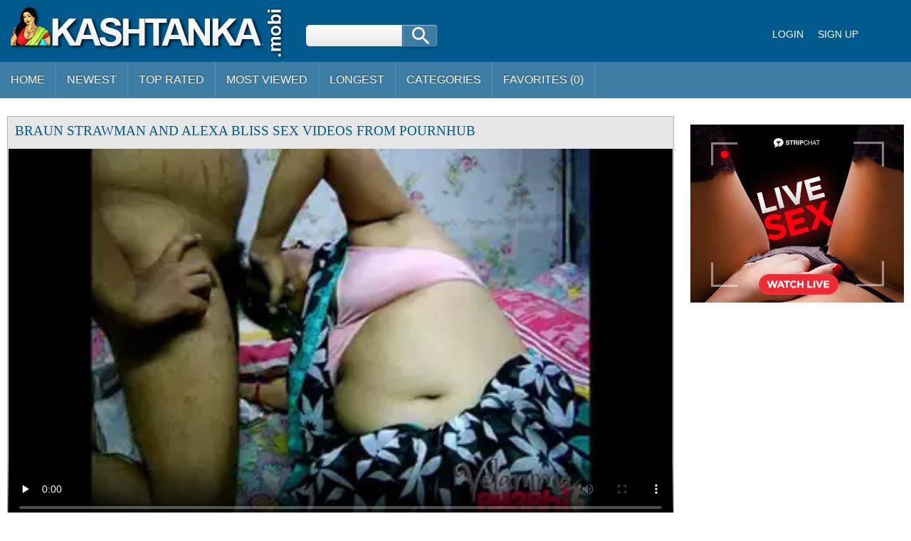

--- FILE ---
content_type: text/html; charset=UTF-8
request_url: https://kashtanka2.com/top/braun-strawman-and-alexa-bliss-sex-videos-from-pournhub/
body_size: 19132
content:
<!doctype html><html lang="en-IN"><head> <meta charset="UTF-8"> <meta name="viewport" content="width=device-width, initial-scale=1"> <meta name="google" content="notranslate"> <link rel="profile" href="//gmpg.org/xfn/11"> <title>Braun Strawman And Alexa Bliss Sex Videos From Pournhub indian porn</title> <meta name="description" content="Indian braun strawman and alexa bliss sex videos from pournhub porn videos"/> <link rel="canonical" href="https://kashtanka2.com/top/braun-strawman-and-alexa-bliss-sex-videos-from-pournhub/"> <!--<link rel="alternate" hreflang="en-in" href="http://go-indian.pro/tube/braun strawman and alexa bliss sex videos from pournhub" />--> <link rel="next" href="https://kashtanka2.com/top/braun-strawman-and-alexa-bliss-sex-videos-from-pournhub/?p=2" /> <meta property="og:locale" content="en-IN" /> <meta property="og:type" content="object" /> <meta property="og:title" content="Braun Strawman And Alexa Bliss Sex Videos From Pournhub indian porn" /> <meta property="og:description" content="Indian braun strawman and alexa bliss sex videos from pournhub porn videos" /> <meta property="og:url" content="https://kashtanka2.com/top/braun-strawman-and-alexa-bliss-sex-videos-from-pournhub/" /> <meta property="og:site_name" content="Indian HD Videos" /> <meta property="og:image" content="https://pic.kashtanka2.com/000/383/383646/383646.webp" /> <meta property="og:video:url" content="https://vid.kashtanka2.com/key/hash=vU3Ox2uQFNGr03elegn0EuTYkn-j3aWWGoZhQe0MWq2B5e+Q4K-2QtrJEvp3rSZFuzt++yBQC3JsmnWR5b6bWeMZAdnLdQIW-yRp6Gg1+QFkBfQa92XcwHa2NE4/.mp4" /> <meta property="video:duration" content="120" /> <meta property="og:video:type" content="video/mp4" /> <meta property="og:video:width" content="320" /> <meta property="og:video:height" content="180" /> <meta name="video_width" content="320" /> <meta name="video_height" content="180" /> <meta name="video_type" content="video/mp4" /> <link rel="image_src" href="https://pic.kashtanka2.com/000/383/383646/383646.webp" /> <link rel="video_src" href="https://vid.kashtanka2.com/key/hash=vU3Ox2uQFNGr03elegn0EuTYkn-j3aWWGoZhQe0MWq2B5e+Q4K-2QtrJEvp3rSZFuzt++yBQC3JsmnWR5b6bWeMZAdnLdQIW-yRp6Gg1+QFkBfQa92XcwHa2NE4/.mp4" /> <meta name="twitter:card" content="summary_large_image" /> <meta name="twitter:description" content="Indian braun strawman and alexa bliss sex videos from pournhub porn videos" /> <meta name="twitter:title" content="Braun Strawman And Alexa Bliss Sex Videos From Pournhub indian porn" /> <script type="application/ld+json"> {"@context":"https://schema.org", "@graph":[{"@type":"Organization", "@id":"https://kashtanka2.com/#organization", "name":"", "url":"https://kashtanka2.com/", "sameAs":[]}, {"@type":"WebSite", "@id":"https://kashtanka2.com/#website", "url":"https://kashtanka2.com/", "name":"Indian HD Videos", "publisher":{"@id":"https://kashtanka2.com/#organization"}, "potentialAction":{"@type":"SearchAction", "target":"https://kashtanka2.com/?s={search_term_string}", "query-input":"required name=search_term_string"}}, {"@type":"WebPage", "@id":"https://kashtanka2.com/top/braun-strawman-and-alexa-bliss-sex-videos-from-pournhub/#webpage", "url":"https://kashtanka2.com/top/braun-strawman-and-alexa-bliss-sex-videos-from-pournhub/", "inLanguage":"en-IN", "name":"braun strawman and alexa bliss sex videos from pournhub", "isPartOf":{"@id":"https://kashtanka2.com/#website"}, "image":{"@type":"ImageObject", "@id":"https://kashtanka2.com/top/braun-strawman-and-alexa-bliss-sex-videos-from-pournhub/#primaryimage", "url":"https://pic.kashtanka2.com/000/383/383646/383646.webp", "width":380,"height":214}, "primaryImageOfPage":{"@id":"https://kashtanka2.com/top/braun-strawman-and-alexa-bliss-sex-videos-from-pournhub/#primaryimage"}, "datePublished":"2022-10-29T10:59:48+00:00", "dateModified":"2022-10-29T10:59:48+00:00"},{"@type":"Article", "@id":"https://kashtanka2.com/top/braun-strawman-and-alexa-bliss-sex-videos-from-pournhub/#article", "isPartOf":{"@id":"https://kashtanka2.com/top/braun-strawman-and-alexa-bliss-sex-videos-from-pournhub/#webpage"}, "author":{"@id":"https://kashtanka2.com/author/leela/#author"}, "headline":"braun strawman and alexa bliss sex videos from pournhub", "datePublished":"2022-10-29T10:59:48+00:00", "dateModified":"2022-10-29T10:59:48+00:00", "commentCount":0, "mainEntityOfPage":"https://kashtanka2.com/top/braun-strawman-and-alexa-bliss-sex-videos-from-pournhub/#webpage", "publisher":{"@id":"https://kashtanka2.com/#organization"}, "image":{"@id":"https://kashtanka2.com/top/braun-strawman-and-alexa-bliss-sex-videos-from-pournhub/#primaryimage"},"keywords":"alexa, strawman, sex, videos, indian porn, pournhub, braun, bliss, from, mms sex","articleSection":"Indian Porn"},{ "@type":["Person"], "@id":"https://kashtanka2.com/author/leela/#author", "name":"leela", "image":{"@type":"ImageObject", "@id":"https://kashtanka2.com/#authorlogo", "url":"https://pic.kashtanka2.com/avatars/06d778aa57cb002fe849bf880324d2ad.gif", "caption":"leela"}, "sameAs":[]}]} </script> <meta name="RATING" content="RTA-5042-1996-1400-1577-RTA" /> <meta name="apple-touch-fullscreen" content="yes"> <link href="/style/css.css?v=0.0.1" rel="stylesheet" type="text/css" media="all" /> <link rel="apple-touch-icon" sizes="180x180" href="/images/favicon/apple-touch-icon.png"> <link rel="icon" type="image/png" href="/images/favicon/favicon-32x32.png" sizes="32x32"> <link rel="icon" type="image/png" href="/images/favicon/android-chrome-192x192.png" sizes="192x192"> <link rel="icon" type="image/png" href="/images/favicon/favicon-16x16.png" sizes="16x16"> <link rel="manifest" href="/images/favicon/manifest.json"> <link rel="mask-icon" href="/images/favicon/safari-pinned-tab.svg" color="#5bbad5"> <link rel="shortcut icon" href="/images/favicon/favicon.ico"> <meta name="msapplication-TileColor" content="#da532c"> <meta name="msapplication-TileImage" content="/images/favicon/mstile-144x144.png"> <meta name="msapplication-config" content="/images/favicon/browserconfig.xml"> <meta name="theme-color" content="#ffffff"> <link rel="manifest" href="/manifest.json"><script data-id="pushads" data-site-id="239" defer src="/pab-ssl.js"></script> </head> <body> <div id="wrapper"> <div id="header"> <div id="mobtop"> <div class="mobver" id="mobver"></div> <a href="/" class="logotype"><img src="/images/logo.png" alt=""></a> <div class="mobsearch" id="mobsearch"></div> <div class="top"> <form class="formsearch" id="tsearch" action="/" method="POST" onsubmit="if (check_query()) {return false;}"> <input type="text" aria-label="Search" name="q" value="" class="searchinput squery" /> <div id="search-ic"><input type="submit" class="searchbutton"/></div> </form> <div class="clear"></div> </div></div> <div id="mobmenu"> <div id="statpart"></div> <div class="mainpart"> <div id="top_menu"> <a href="#" rel="nofollow" id="login" class="show-popup enterimg">Login</a> <a href="/sign/" class="registerimg">Sign up</a> </div> <div class="nav"> <div class="links" id="links"> <a href="/" id="item1">Home</a> <a href="/" id="item2">Videos<img src="/images/arrowd.png" alt=""></a> <span id="showvideos"> <a href="/latest/" id="item10">Newest</a> <a href="/best/" id="item8">Top Rated</a> <a href="/viewed/" id="item5">Most Viewed</a> <a href="/longest/" id="item9">Longest</a> </span> <a href="#" id="item6">Categories</a> <a href="/favorites/" id="item7">Favorites (<span id="favorites-count">0</span>)</a> <!-- <a href="/telegram/" target=_blank rel="nofollow" id="item11">Telegram Channel</a> --> </div> <div class="clear"></div> </div> </div> <div class="closepart"><img src="/images/close.png" alt=""></div> </div> <div class="clear"></div> </div> <div id="catmenu"> <div id="statpart"></div> <div id="menu" class="shown"> <a href="#" class="backpart">Back</a> <a href="/categories/hd-porn/">HD Porn</a><a href="/categories/amateur/">Amateur</a><a href="/categories/anal/">Anal</a><a href="/categories/ass/">Ass</a><a href="/categories/audio-stories/">Audio Stories</a><a href="/categories/aunty/">Aunty</a><a href="/categories/bbw/">BBW</a><a href="/categories/bhabhi/">Bhabhi</a><a href="/categories/big-boobs/">Big Boobs</a><a href="/categories/big-cock/">Big Cock</a><a href="/categories/blowjob/">Blowjob</a><a href="/categories/bollywood/">Bollywood</a><a href="/categories/cartoon/">Cartoon</a><a href="/categories/college/">College</a><a href="/categories/dildo/">Dildo</a><a href="/categories/gay/">Gay</a><a href="/categories/group-sex/">Group Sex</a><a href="/categories/hardcore/">Hardcore</a><a href="/categories/hidden-cam/">Hidden cam</a><a href="/categories/home-sex/">Home Sex</a><a href="/categories/house-wife/">House Wife</a><a href="/categories/lesbian/">Lesbian</a><a href="/categories/maid/">Maid</a><a href="/categories/mallu/">Mallu</a><a href="/categories/masturbation/">Masturbation</a><a href="/categories/mature/">Mature</a><a href="/categories/mms-scandals/">MMS Scandals</a><a href="/categories/mom-sex/">Mom Sex</a><a href="/categories/nri/">NRI</a><a href="/categories/office-sex/">Office Sex</a><a href="/categories/outdoor/">Outdoor</a><a href="/categories/pov/">POV</a><a href="/categories/punjabi/">Punjabi</a><a href="/categories/saree/">Saree</a><a href="/categories/sex-toys/">Sex toys</a><a href="/categories/shemale/">Shemale</a><a href="/categories/shower/">Shower</a><a href="/categories/sister/">Sister</a><a href="/categories/teen/">Teen</a><a href="/categories/threesome/">Threesome</a><a href="/categories/village/">Village</a> <div class="clear"></div> </div> <div class="closepart"><img src="/images/close.png" alt=""></div></div><div class="clear"></div> <div id="wide_col" class="widemargin"> <div class="fullvideo"><div id="right_col"><div class="fullv"><script async type="application/javascript" src="https://a.realsrv.com/ad-provider.js"></script><ins class="adsbyexoclick" data-zoneid="2959614"></ins><script>(AdProvider = window.AdProvider || []).push({"serve": {}});</script></div><div class="fullv"><script type="text/javascript" src="//cdn.tsyndicate.com/sdk/v1/bi.js" data-ts-spot="ee403676b43f4fb29921aea6bafd5aba" data-ts-width="300" data-ts-height="250" async defer></script> </div></div><div class="videocol"><!--<div id="video_info_col">--><div class="video_view" id="vidd"><div class="video_v"> <div class="block_content"><div class="player"><h1 class="block_header fullt">braun strawman and alexa bliss sex videos from pournhub</h1><div class="plwidth" id="playernew"> <div id="kplayer"> <video controls id="video-player" style="width: 100%;" poster="https://pic.kashtanka2.com/000/383/383646/383646.webp" preload="none"> <source src='https://vid.kashtanka2.com/key/hash=vU3Ox2uQFNGr03elegn0EuTYkn-j3aWWGoZhQe0MWq2B5e+Q4K-2QtrJEvp3rSZFuzt++yBQC3JsmnWR5b6bWeMZAdnLdQIW-yRp6Gg1+QFkBfQa92XcwHa2NE4/.mp4' type='video/mp4' /> </video> </div> </div> <div class="vidclear"></div><div class="dovideo"><span class="pllink"><span id="ics-pl"></span>Player</span><span id="flagging_container"><a id="flag_like_this_video" class="good" title="I like this video" data-id="383646"><span id="ics-lk">1445</span></a><a id="flag_dislike_this_video" class="bad" title="I dislike this video" data-id="383646"><span id="ics-dlk">62</span></a></span> <a rel="nofollow" class="fav_link favorites-added added" data-id="383646"> <span id="ics-fav"></span>Favorite </a> <div class="svidlinks"> <a id="dwnlink" class="down_video"><span id="ics-dwl"></span>Download</a> <div class="vidlinks" id="vidlinks" style="display: none;"> <div><a href="https://vid.kashtanka2.com/key/hash=[base64]/.mp4" download>Get it</a></div> </div> </div> <a class="share_link" href="javascript:stub()"><span id="ics-share"></span>Share</a><div class="lclear"></div></div><div id="share"> <input class="share" value="https://kashtanka2.com/top/braun-strawman-and-alexa-bliss-sex-videos-from-pournhub/"> </div><div id="flagging_success" class="g_hint g_hidden ok">Thank you for your vote!</div><div id="flagging_failure" class="g_hint g_hidden bad">You have already voted for this video!</div><div id="fav_block_success" class="g_hint g_hidden ok">The video has been added to your member zone favourites.</div><div class="lclear"></div><div id="showm">Show more</div> <div class="info_row"> <div class="col_2"> <div class="videocats"> <!-- <span class="i-telega">Join our telegram channel to get latest featured videos:</span> <a href="/telegram/" target=_blank rel="nofollow">https://kashtanka.tv/telegram/</a> --> </div> <div class="lclear"></div> </div></div></div></div></div></div><span id="dcomm"><div class="ndsp"></div><div class="video_comments global_comments"><div class="block_content"><div class="info_row">&nbsp;&nbsp;<input class="commbutton" type="button" value="Add comment" id="ac_link" onClick="javascript:stub()"/></div><div id="ac_block" class="add_comment g_hidden"><form id="ac_form" class="form1" action="" method="post" data-id="12496"><div class="control"><textarea name="comment" cols="80" rows="5"></textarea><div id="comment_error_1" class="field_error g_hidden">The field is required</div><div id="comment_error_2" class="field_error g_hidden">Comment should have minimum characters</div></div><input type="submit" class="inpbutton" value="Send"/><span id="ac_wait" class="ajax_wait g_hidden">Please wait...</span></form></div><div id="ac_block_success" class="add_comment g_hidden">Thank you! Your comment has been sent for review.</div><div id="ac_block_failure" class="add_comment g_hidden">Unexpected error occurred, please contact support</div></div></div><div class="ndsp"></div><div id="showl">Show less</div></span><!--</div>--></div><div class="clear"></div></div> <div class="list_videos" style="padding-top: 15px;"><div class="toppheader"> <h1 class="block_header">Other Braun Strawman And Alexa Bliss Sex Videos From Pournhub</h1> </div><div class="block_content"> <div class="item" data-id="79281"> <div class="inner"> <div class="add" title="Add to Favorites" data-id='79281'></div> <div class="image"> <a href="/video/79281/smooth-sex-with-animal-akhil.html" class="kt_imgrc"><img class="thumb" loading="lazy" width="362" height="204" src="https://pic.kashtanka2.com/000/079/79281/79281.webp" alt="smooth sex with animal akhil" /></a> <div class="length">3:46</div> <div class="likes good-vote" data-id="79281">100</div> <div class="dislikes bad-vote" data-id="79281">13</div> </div> <div class="info"> <a href="/video/79281/smooth-sex-with-animal-akhil.html" title="smooth sex with animal akhil" class="hl">smooth sex with animal akhil</a> <div class="g_clear"></div> </div> </div> </div><div class="item" data-id="81846"> <div class="inner"> <div class="add" title="Add to Favorites" data-id='81846'></div> <div class="image"> <a href="/video/81846/akhil-the-brutal-the-animal-fucker.html" class="kt_imgrc"><img class="thumb" loading="lazy" width="362" height="204" src="https://pic.kashtanka2.com/000/081/81846/81846.webp" alt="akhil the brutal the animal fucker.." /></a> <div class="length">5:14</div> <div class="likes good-vote" data-id="81846">1742</div> <div class="dislikes bad-vote" data-id="81846">137</div> </div> <div class="info"> <a href="/video/81846/akhil-the-brutal-the-animal-fucker.html" title="akhil the brutal the animal fucker.." class="hl">akhil the brutal the animal fucker..</a> <div class="g_clear"></div> </div> </div> </div><div class="item" data-id="204692"> <div class="inner"> <div class="add" title="Add to Favorites" data-id='204692'></div> <div class="image"> <a href="/video/204692/man-in-funny-animal-mask-fucks-indian-female-in-doggystyle-sex-position.html" class="kt_imgrc"><img class="thumb" loading="lazy" width="362" height="204" src="https://pic.kashtanka2.com/000/204/204692/204692.webp" alt="Man in funny animal mask fucks Indian female in doggystyle sex position" /></a> <div class="length">1:41</div> <div class="likes good-vote" data-id="204692">1053</div> <div class="dislikes bad-vote" data-id="204692">110</div> </div> <div class="info"> <a href="/video/204692/man-in-funny-animal-mask-fucks-indian-female-in-doggystyle-sex-position.html" title="Man in funny animal mask fucks Indian female in doggystyle sex position" class="hl">Man in funny animal mask fucks Indian female in doggystyle sex position</a> <div class="g_clear"></div> </div> </div> </div><div class="item" data-id="415044"> <div class="inner"> <div class="add" title="Add to Favorites" data-id='415044'></div> <div class="image"> <a href="/video/415044/bhabhi-fucked-in-animal-farm.html" class="kt_imgrc"><img class="thumb" loading="lazy" width="362" height="204" src="https://pic.kashtanka2.com/000/415/415044/415044.webp" alt="Bhabhi Fucked In Animal Farm" /></a> <div class="length">11:21</div> <div class="likes good-vote" data-id="415044">2778</div> <div class="dislikes bad-vote" data-id="415044">108</div> </div> <div class="info"> <a href="/video/415044/bhabhi-fucked-in-animal-farm.html" title="Bhabhi Fucked In Animal Farm" class="hl">Bhabhi Fucked In Animal Farm</a> <div class="g_clear"></div> </div> </div> </div><div class="item" data-id="485982"> <div class="inner"> <div class="add" title="Add to Favorites" data-id='485982'></div> <div class="image"> <a href="/video/485982/my-kinky-lover-bangs-my-wet-pussy-like-an-animal.html" class="kt_imgrc"><img class="thumb" loading="lazy" width="362" height="204" src="https://pic.kashtanka2.com/000/485/485982/485982.webp" alt="My kinky lover bangs my wet pussy like an animal" /></a> <div class="length">20:30</div> <div class="likes good-vote" data-id="485982">1619</div> <div class="dislikes bad-vote" data-id="485982">139</div> </div> <div class="info"> <a href="/video/485982/my-kinky-lover-bangs-my-wet-pussy-like-an-animal.html" title="My kinky lover bangs my wet pussy like an animal" class="hl">My kinky lover bangs my wet pussy like an animal</a> <div class="g_clear"></div> </div> </div> </div><div class="item" data-id="489669"> <div class="inner"> <div class="add" title="Add to Favorites" data-id='489669'></div> <div class="image"> <a href="/video/489669/a-dhaka-couple-fucks-like-an-animal-in-a-bangladeshi-sex-video.html" class="kt_imgrc"><img class="thumb" loading="lazy" width="362" height="204" src="https://pic.kashtanka2.com/000/489/489669/489669.webp" alt="A Dhaka couple fucks like an animal in a Bangladeshi sex video" /></a> <div class="length">16:53</div> <div class="likes good-vote" data-id="489669">1043</div> <div class="dislikes bad-vote" data-id="489669">144</div> </div> <div class="info"> <a href="/video/489669/a-dhaka-couple-fucks-like-an-animal-in-a-bangladeshi-sex-video.html" title="A Dhaka couple fucks like an animal in a Bangladeshi sex video" class="hl">A Dhaka couple fucks like an animal in a Bangladeshi sex video</a> <div class="g_clear"></div> </div> </div> </div><div class="item" data-id="498146"> <div class="inner"> <div class="add" title="Add to Favorites" data-id='498146'></div> <div class="image"> <a href="/video/498146/a-crazy-guy-drills-an-asshole-like-an-animal-in-desi-porn.html" class="kt_imgrc"><img class="thumb" loading="lazy" width="362" height="204" src="https://pic.kashtanka2.com/000/498/498146/498146.webp" alt="A crazy guy drills an asshole like an animal in desi porn" /></a> <div class="length">8:50</div> <div class="likes good-vote" data-id="498146">1773</div> <div class="dislikes bad-vote" data-id="498146">112</div> </div> <div class="info"> <a href="/video/498146/a-crazy-guy-drills-an-asshole-like-an-animal-in-desi-porn.html" title="A crazy guy drills an asshole like an animal in desi porn" class="hl">A crazy guy drills an asshole like an animal in desi porn</a> <div class="g_clear"></div> </div> </div> </div><div class="item" data-id="502499"> <div class="inner"> <div class="add" title="Add to Favorites" data-id='502499'></div> <div class="image"> <a href="/video/502499/massage-turns-a-man-into-an-animal-in-a-desi-sex-video.html" class="kt_imgrc"><img class="thumb" loading="lazy" width="362" height="204" src="https://pic.kashtanka2.com/000/502/502499/502499.webp" alt="Massage turns a man into an animal in a desi sex video" /></a> <div class="length">26:54</div> <div class="likes good-vote" data-id="502499">2324</div> <div class="dislikes bad-vote" data-id="502499">173</div> </div> <div class="info"> <a href="/video/502499/massage-turns-a-man-into-an-animal-in-a-desi-sex-video.html" title="Massage turns a man into an animal in a desi sex video" class="hl">Massage turns a man into an animal in a desi sex video</a> <div class="g_clear"></div> </div> </div> </div><div class="item" data-id="505892"> <div class="inner"> <div class="add" title="Add to Favorites" data-id='505892'></div> <div class="image"> <a href="/video/505892/18-year-old-cutie-indian-girl-touches-herself-with-a-stuffed-animal-in-the-bathroom.html" class="kt_imgrc"><img class="thumb" loading="lazy" width="362" height="204" src="https://pic.kashtanka2.com/000/505/505892/505892.webp" alt="18 year old cutie indian girl touches herself with a stuffed animal in the bathroom" /></a> <div class="length">1:05</div> <div class="likes good-vote" data-id="505892">1196</div> <div class="dislikes bad-vote" data-id="505892">27</div> </div> <div class="info"> <a href="/video/505892/18-year-old-cutie-indian-girl-touches-herself-with-a-stuffed-animal-in-the-bathroom.html" title="18 year old cutie indian girl touches herself with a stuffed animal in the bathroom" class="hl">18 year old cutie indian girl touches herself with a stuffed animal in the bathroom</a> <div class="g_clear"></div> </div> </div> </div><div class="item" data-id="354874"> <div class="inner"> <div class="add" title="Add to Favorites" data-id='354874'></div> <div class="image"> <a href="/video/354874/boy-oh-boy-i'm-horny-bitch-movies.html" class="kt_imgrc"><img class="thumb" loading="lazy" width="362" height="204" src="https://pic.kashtanka2.com/000/354/354874/354874.webp" alt="Boy Oh Boy I'm Horny Bitch - Movies." /></a> <div class="length">6:12</div> <div class="likes good-vote" data-id="354874">2267</div> <div class="dislikes bad-vote" data-id="354874">174</div> </div> <div class="info"> <a href="/video/354874/boy-oh-boy-i'm-horny-bitch-movies.html" title="Boy Oh Boy I'm Horny Bitch - Movies." class="hl">Boy Oh Boy I'm Horny Bitch - Movies.</a> <div class="g_clear"></div> </div> </div> </div><div class="item" data-id="114685"> <div class="inner"> <div class="add" title="Add to Favorites" data-id='114685'></div> <div class="image"> <a href="/video/114685/mami-ko-animals-ka-room-me-ghori-bana-ka-gand-mari.html" class="kt_imgrc"><img class="thumb" loading="lazy" width="362" height="204" src="https://pic.kashtanka2.com/000/114/114685/114685.webp" alt="mami ko animals ka room me ghori bana ka gand mari" /></a> <div class="length">1:05</div> <div class="likes good-vote" data-id="114685">1476</div> <div class="dislikes bad-vote" data-id="114685">50</div> </div> <div class="info"> <a href="/video/114685/mami-ko-animals-ka-room-me-ghori-bana-ka-gand-mari.html" title="mami ko animals ka room me ghori bana ka gand mari" class="hl">mami ko animals ka room me ghori bana ka gand mari</a> <div class="g_clear"></div> </div> </div> </div><div class="item" data-id="196820"> <div class="inner"> <div class="add" title="Add to Favorites" data-id='196820'></div> <div class="image"> <a href="/video/196820/xxx-female-stops-by-horses-to-touch-desi-animals-and-pee-in-sex-video.html" class="kt_imgrc"><img class="thumb" loading="lazy" width="362" height="204" src="https://pic.kashtanka2.com/000/196/196820/196820.webp" alt="XXX female stops by horses to touch Desi animals and pee in sex video" /></a> <div class="length">3:34</div> <div class="likes good-vote" data-id="196820">727</div> <div class="dislikes bad-vote" data-id="196820">51</div> </div> <div class="info"> <a href="/video/196820/xxx-female-stops-by-horses-to-touch-desi-animals-and-pee-in-sex-video.html" title="XXX female stops by horses to touch Desi animals and pee in sex video" class="hl">XXX female stops by horses to touch Desi animals and pee in sex video</a> <div class="g_clear"></div> </div> </div> </div><div class="item" data-id="207180"> <div class="inner"> <div class="add" title="Add to Favorites" data-id='207180'></div> <div class="image"> <a href="/video/207180/sexy-mumbai-randi-and-customer-xxx-porn-movie.html" class="kt_imgrc"><img class="thumb" loading="lazy" width="362" height="204" src="https://pic.kashtanka2.com/000/207/207180/207180.webp" alt="Sexy mumbai randi and customer xxx porn movie" /></a> <div class="length">19:15</div> <div class="likes good-vote" data-id="207180">922</div> <div class="dislikes bad-vote" data-id="207180">159</div> </div> <div class="info"> <a href="/video/207180/sexy-mumbai-randi-and-customer-xxx-porn-movie.html" title="Sexy mumbai randi and customer xxx porn movie" class="hl">Sexy mumbai randi and customer xxx porn movie</a> <div class="g_clear"></div> </div> </div> </div><div class="item" data-id="314842"> <div class="inner"> <div class="add" title="Add to Favorites" data-id='314842'></div> <div class="image"> <a href="/video/314842/desi-indian-bengali-girl-sudipa-sex-with-her-husband-and-creampie-full-movie.html" class="kt_imgrc"><img class="thumb" loading="lazy" width="362" height="204" src="https://pic.kashtanka2.com/000/314/314842/314842.webp" alt="Desi Indian Bengali Girl Sudipa Sex With Her Husband And Creampie ( Full Movie )" /></a> <div class="length">20:27</div> <div class="likes good-vote" data-id="314842">2284</div> <div class="dislikes bad-vote" data-id="314842">114</div> </div> <div class="info"> <a href="/video/314842/desi-indian-bengali-girl-sudipa-sex-with-her-husband-and-creampie-full-movie.html" title="Desi Indian Bengali Girl Sudipa Sex With Her Husband And Creampie ( Full Movie )" class="hl">Desi Indian Bengali Girl Sudipa Sex With Her Husband And Creampie ( Full Movie )</a> <div class="g_clear"></div> </div> </div> </div><div class="item" data-id="494360"> <div class="inner"> <div class="add" title="Add to Favorites" data-id='494360'></div> <div class="image"> <a href="/video/494360/desi-indian-bengali-girl-sudipa-sex-with-her-husband-and-creampie-full-hindi-movie.html" class="kt_imgrc"><img class="thumb" loading="lazy" width="362" height="204" src="https://pic.kashtanka2.com/000/494/494360/494360.webp" alt="Desi Indian Bengali Girl Sudipa Sex with Her Husband and Creampie - Full Hindi Movie" /></a> <div class="length">19:51</div> <div class="likes good-vote" data-id="494360">1720</div> <div class="dislikes bad-vote" data-id="494360">101</div> </div> <div class="info"> <a href="/video/494360/desi-indian-bengali-girl-sudipa-sex-with-her-husband-and-creampie-full-hindi-movie.html" title="Desi Indian Bengali Girl Sudipa Sex with Her Husband and Creampie - Full Hindi Movie" class="hl">Desi Indian Bengali Girl Sudipa Sex with Her Husband and Creampie - Full Hindi Movie</a> <div class="g_clear"></div> </div> </div> </div><div class="item" data-id="501614"> <div class="inner"> <div class="add" title="Add to Favorites" data-id='501614'></div> <div class="image"> <a href="/video/501614/desi-indian-bhabhi-cheating-with-husband-and-fucking-from-brother-in-law-full-movie.html" class="kt_imgrc"><img class="thumb" loading="lazy" width="362" height="204" src="https://pic.kashtanka2.com/000/501/501614/501614.webp" alt="Desi Indian Bhabhi Cheating with Husband and fucking from brother-in-law Full Movie" /></a> <div class="length">14:39</div> <div class="likes good-vote" data-id="501614">1985</div> <div class="dislikes bad-vote" data-id="501614">21</div> </div> <div class="info"> <a href="/video/501614/desi-indian-bhabhi-cheating-with-husband-and-fucking-from-brother-in-law-full-movie.html" title="Desi Indian Bhabhi Cheating with Husband and fucking from brother-in-law Full Movie" class="hl">Desi Indian Bhabhi Cheating with Husband and fucking from brother-in-law Full Movie</a> <div class="g_clear"></div> </div> </div> </div><div class="item" data-id="489833"> <div class="inner"> <div class="add" title="Add to Favorites" data-id='489833'></div> <div class="image"> <a href="/video/489833/this-is-really-getting-out-of-hand-handjob-and-tity-fucked-netuandhubby.html" class="kt_imgrc"><img class="thumb" loading="lazy" width="362" height="204" src="https://pic.kashtanka2.com/000/489/489833/489833.webp" alt="this is really getting out of hand, handjob and tity fucked - netuandhubby" /></a> <div class="length">8:24</div> <div class="likes good-vote" data-id="489833">1607</div> <div class="dislikes bad-vote" data-id="489833">16</div> </div> <div class="info"> <a href="/video/489833/this-is-really-getting-out-of-hand-handjob-and-tity-fucked-netuandhubby.html" title="this is really getting out of hand, handjob and tity fucked - netuandhubby" class="hl">this is really getting out of hand, handjob and tity fucked - netuandhubby</a> <div class="g_clear"></div> </div> </div> </div><div class="item" data-id="388620"> <div class="inner"> <div class="add" title="Add to Favorites" data-id='388620'></div> <div class="image"> <a href="/video/388620/boy-filming-brother-wife-movies.html" class="kt_imgrc"><img class="thumb" loading="lazy" width="362" height="204" src="https://pic.kashtanka2.com/000/388/388620/388620.webp" alt="Boy Filming Brother Wife - Movies" /></a> <div class="length">12:14</div> <div class="likes good-vote" data-id="388620">1156</div> <div class="dislikes bad-vote" data-id="388620">105</div> </div> <div class="info"> <a href="/video/388620/boy-filming-brother-wife-movies.html" title="Boy Filming Brother Wife - Movies" class="hl">Boy Filming Brother Wife - Movies</a> <div class="g_clear"></div> </div> </div> </div><div class="item" data-id="379589"> <div class="inner"> <div class="add" title="Add to Favorites" data-id='379589'></div> <div class="image"> <a href="/video/379589/boy-friend-ke-land-ka-pur-cream-chusi.html" class="kt_imgrc"><img class="thumb" loading="lazy" width="362" height="204" src="https://pic.kashtanka2.com/000/379/379589/379589.webp" alt="Boy Friend Ke Land Ka Pur Cream Chusi" /></a> <div class="length">3:55</div> <div class="likes good-vote" data-id="379589">2304</div> <div class="dislikes bad-vote" data-id="379589">170</div> </div> <div class="info"> <a href="/video/379589/boy-friend-ke-land-ka-pur-cream-chusi.html" title="Boy Friend Ke Land Ka Pur Cream Chusi" class="hl">Boy Friend Ke Land Ka Pur Cream Chusi</a> <div class="g_clear"></div> </div> </div> </div><div class="item" data-id="7616"> <div class="inner"> <div class="add" title="Add to Favorites" data-id='7616'></div> <div class="image"> <a href="/video/7616/boy-alone-in-bathroom-putting-oil-his-cock-and-musterbating-with-the-load-of-cum.html" class="kt_imgrc"><img class="thumb" loading="lazy" width="362" height="204" src="https://pic.kashtanka2.com/000/007/7616/7616.webp" alt="Boy alone in bathroom putting oil his cock and musterbating with the load of cum" /></a> <div class="length">4:22</div> <div class="likes good-vote" data-id="7616">1647</div> <div class="dislikes bad-vote" data-id="7616">13</div> </div> <div class="info"> <a href="/video/7616/boy-alone-in-bathroom-putting-oil-his-cock-and-musterbating-with-the-load-of-cum.html" title="Boy alone in bathroom putting oil his cock and musterbating with the load of cum" class="hl">Boy alone in bathroom putting oil his cock and musterbating with the load of cum</a> <div class="g_clear"></div> </div> </div> </div><div class="item" data-id="22585"> <div class="inner"> <div class="add" title="Add to Favorites" data-id='22585'></div> <div class="image"> <a href="/video/22585/boy-friend-removing-bra-and-panty-of-devika.html" class="kt_imgrc"><img class="thumb" loading="lazy" width="362" height="204" src="https://pic.kashtanka2.com/000/022/22585/22585.webp" alt="Boy friend removing bra and panty of devika" /></a> <div class="length">1:41</div> <div class="likes good-vote" data-id="22585">254</div> <div class="dislikes bad-vote" data-id="22585">62</div> </div> <div class="info"> <a href="/video/22585/boy-friend-removing-bra-and-panty-of-devika.html" title="Boy friend removing bra and panty of devika" class="hl">Boy friend removing bra and panty of devika</a> <div class="g_clear"></div> </div> </div> </div><div class="item" data-id="34438"> <div class="inner"> <div class="add" title="Add to Favorites" data-id='34438'></div> <div class="image"> <a href="/video/34438/boy-and-girl-fucks.html" class="kt_imgrc"><img class="thumb" loading="lazy" width="362" height="204" src="https://pic.kashtanka2.com/000/034/34438/34438.webp" alt="boy and girl fucks" /></a> <div class="length">1:34</div> <div class="likes good-vote" data-id="34438">2662</div> <div class="dislikes bad-vote" data-id="34438">79</div> </div> <div class="info"> <a href="/video/34438/boy-and-girl-fucks.html" title="boy and girl fucks" class="hl">boy and girl fucks</a> <div class="g_clear"></div> </div> </div> </div><div class="item" data-id="89772"> <div class="inner"> <div class="add" title="Add to Favorites" data-id='89772'></div> <div class="image"> <a href="/video/89772/boy-friend-removing-bra-and-panty-of-devika.html" class="kt_imgrc"><img class="thumb" loading="lazy" width="362" height="204" src="https://pic.kashtanka2.com/000/089/89772/89772.webp" alt="Boy friend removing bra and panty of devika" /></a> <div class="length">5:32</div> <div class="likes good-vote" data-id="89772">1773</div> <div class="dislikes bad-vote" data-id="89772">20</div> </div> <div class="info"> <a href="/video/89772/boy-friend-removing-bra-and-panty-of-devika.html" title="Boy friend removing bra and panty of devika" class="hl">Boy friend removing bra and panty of devika</a> <div class="g_clear"></div> </div> </div> </div><div class="item" data-id="95695"> <div class="inner"> <div class="add" title="Add to Favorites" data-id='95695'></div> <div class="image"> <a href="/video/95695/boy-and-girl-fan-time.html" class="kt_imgrc"><img class="thumb" loading="lazy" width="362" height="204" src="https://pic.kashtanka2.com/000/095/95695/95695.webp" alt="Boy and girl. Fan time" /></a> <div class="length">0:14</div> <div class="likes good-vote" data-id="95695">2263</div> <div class="dislikes bad-vote" data-id="95695">108</div> </div> <div class="info"> <a href="/video/95695/boy-and-girl-fan-time.html" title="Boy and girl. Fan time" class="hl">Boy and girl. Fan time</a> <div class="g_clear"></div> </div> </div> </div><div class="item" data-id="109696"> <div class="inner"> <div class="add" title="Add to Favorites" data-id='109696'></div> <div class="image"> <a href="/video/109696/boy-and-girl-talking-dirty-hindi.html" class="kt_imgrc"><img class="thumb" loading="lazy" width="362" height="204" src="https://pic.kashtanka2.com/000/109/109696/109696.webp" alt="Boy and Girl Talking Dirty Hindi" /></a> <div class="length">3:10</div> <div class="likes good-vote" data-id="109696">1459</div> <div class="dislikes bad-vote" data-id="109696">197</div> </div> <div class="info"> <a href="/video/109696/boy-and-girl-talking-dirty-hindi.html" title="Boy and Girl Talking Dirty Hindi" class="hl">Boy and Girl Talking Dirty Hindi</a> <div class="g_clear"></div> </div> </div> </div><div class="item" data-id="121323"> <div class="inner"> <div class="add" title="Add to Favorites" data-id='121323'></div> <div class="image"> <a href="/video/121323/boy-fucking-his-friends-mom-and-boss-wife.html" class="kt_imgrc"><img class="thumb" loading="lazy" width="362" height="204" src="https://pic.kashtanka2.com/000/121/121323/121323.webp" alt="boy Fucking His Friends Mom and Boss Wife" /></a> <div class="length">8:51</div> <div class="likes good-vote" data-id="121323">1158</div> <div class="dislikes bad-vote" data-id="121323">180</div> </div> <div class="info"> <a href="/video/121323/boy-fucking-his-friends-mom-and-boss-wife.html" title="boy Fucking His Friends Mom and Boss Wife" class="hl">boy Fucking His Friends Mom and Boss Wife</a> <div class="g_clear"></div> </div> </div> </div><div class="item" data-id="164369"> <div class="inner"> <div class="add" title="Add to Favorites" data-id='164369'></div> <div class="image"> <a href="/video/164369/boy-and-lover-kissing.html" class="kt_imgrc"><img class="thumb" loading="lazy" width="362" height="204" src="https://pic.kashtanka2.com/000/164/164369/164369.webp" alt="Boy and lover kissing" /></a> <div class="length">1:57</div> <div class="likes good-vote" data-id="164369">2706</div> <div class="dislikes bad-vote" data-id="164369">57</div> </div> <div class="info"> <a href="/video/164369/boy-and-lover-kissing.html" title="Boy and lover kissing" class="hl">Boy and lover kissing</a> <div class="g_clear"></div> </div> </div> </div><div class="item" data-id="196474"> <div class="inner"> <div class="add" title="Add to Favorites" data-id='196474'></div> <div class="image"> <a href="/video/196474/boy-behind-camera-caught-bhabhi-stripping-and-insisted-on-xxx-posing-by-desi-wife.html" class="kt_imgrc"><img class="thumb" loading="lazy" width="362" height="204" src="https://pic.kashtanka2.com/000/196/196474/196474.webp" alt="Boy behind camera caught Bhabhi stripping and insisted on XXX posing by Desi wife" /></a> <div class="length">1:05</div> <div class="likes good-vote" data-id="196474">1576</div> <div class="dislikes bad-vote" data-id="196474">96</div> </div> <div class="info"> <a href="/video/196474/boy-behind-camera-caught-bhabhi-stripping-and-insisted-on-xxx-posing-by-desi-wife.html" title="Boy behind camera caught Bhabhi stripping and insisted on XXX posing by Desi wife" class="hl">Boy behind camera caught Bhabhi stripping and insisted on XXX posing by Desi wife</a> <div class="g_clear"></div> </div> </div> </div><div class="item" data-id="201993"> <div class="inner"> <div class="add" title="Add to Favorites" data-id='201993'></div> <div class="image"> <a href="/video/201993/boy-kisses-indian-whore-and-licks-nipples-in-homemade-xxx-video.html" class="kt_imgrc"><img class="thumb" loading="lazy" width="362" height="204" src="https://pic.kashtanka2.com/000/201/201993/201993.webp" alt="Boy kisses Indian whore and licks nipples in homemade XXX video" /></a> <div class="length">0:47</div> <div class="likes good-vote" data-id="201993">1390</div> <div class="dislikes bad-vote" data-id="201993">199</div> </div> <div class="info"> <a href="/video/201993/boy-kisses-indian-whore-and-licks-nipples-in-homemade-xxx-video.html" title="Boy kisses Indian whore and licks nipples in homemade XXX video" class="hl">Boy kisses Indian whore and licks nipples in homemade XXX video</a> <div class="g_clear"></div> </div> </div> </div><div class="item" data-id="205009"> <div class="inner"> <div class="add" title="Add to Favorites" data-id='205009'></div> <div class="image"> <a href="/video/205009/boy-makes-indian-stepsister-expose-breasts-and-kisses-her-xxx-nipples.html" class="kt_imgrc"><img class="thumb" loading="lazy" width="362" height="204" src="https://pic.kashtanka2.com/000/205/205009/205009.webp" alt="Boy makes Indian stepsister expose breasts and kisses her XXX nipples" /></a> <div class="length">0:58</div> <div class="likes good-vote" data-id="205009">103</div> <div class="dislikes bad-vote" data-id="205009">132</div> </div> <div class="info"> <a href="/video/205009/boy-makes-indian-stepsister-expose-breasts-and-kisses-her-xxx-nipples.html" title="Boy makes Indian stepsister expose breasts and kisses her XXX nipples" class="hl">Boy makes Indian stepsister expose breasts and kisses her XXX nipples</a> <div class="g_clear"></div> </div> </div> </div><div class="item" data-id="214951"> <div class="inner"> <div class="add" title="Add to Favorites" data-id='214951'></div> <div class="image"> <a href="/video/214951/boy-kisses-and-touches-xxx-body-of-sleeping-slut-wanting-sex-from-her.html" class="kt_imgrc"><img class="thumb" loading="lazy" width="362" height="204" src="https://pic.kashtanka2.com/000/214/214951/214951.webp" alt="Boy kisses and touches XXX body of sleeping slut wanting sex from her" /></a> <div class="length">0:46</div> <div class="likes good-vote" data-id="214951">1629</div> <div class="dislikes bad-vote" data-id="214951">172</div> </div> <div class="info"> <a href="/video/214951/boy-kisses-and-touches-xxx-body-of-sleeping-slut-wanting-sex-from-her.html" title="Boy kisses and touches XXX body of sleeping slut wanting sex from her" class="hl">Boy kisses and touches XXX body of sleeping slut wanting sex from her</a> <div class="g_clear"></div> </div> </div> </div><div class="item" data-id="221973"> <div class="inner"> <div class="add" title="Add to Favorites" data-id='221973'></div> <div class="image"> <a href="/video/221973/boy-wants-to-suck-xxx-breast-and-indian-chick-offers-him-her-one.html" class="kt_imgrc"><img class="thumb" loading="lazy" width="362" height="204" src="https://pic.kashtanka2.com/000/221/221973/221973.webp" alt="Boy wants to suck XXX breast and Indian chick offers him her one" /></a> <div class="length">3:18</div> <div class="likes good-vote" data-id="221973">2484</div> <div class="dislikes bad-vote" data-id="221973">156</div> </div> <div class="info"> <a href="/video/221973/boy-wants-to-suck-xxx-breast-and-indian-chick-offers-him-her-one.html" title="Boy wants to suck XXX breast and Indian chick offers him her one" class="hl">Boy wants to suck XXX breast and Indian chick offers him her one</a> <div class="g_clear"></div> </div> </div> </div><div class="item" data-id="222225"> <div class="inner"> <div class="add" title="Add to Favorites" data-id='222225'></div> <div class="image"> <a href="/video/222225/boy-and-indian-girlfriend-with-butterflies-tattoo-are-nice-porn-couple.html" class="kt_imgrc"><img class="thumb" loading="lazy" width="362" height="204" src="https://pic.kashtanka2.com/000/222/222225/222225.webp" alt="Boy and Indian girlfriend with butterflies tattoo are nice porn couple" /></a> <div class="length">0:28</div> <div class="likes good-vote" data-id="222225">579</div> <div class="dislikes bad-vote" data-id="222225">109</div> </div> <div class="info"> <a href="/video/222225/boy-and-indian-girlfriend-with-butterflies-tattoo-are-nice-porn-couple.html" title="Boy and Indian girlfriend with butterflies tattoo are nice porn couple" class="hl">Boy and Indian girlfriend with butterflies tattoo are nice porn couple</a> <div class="g_clear"></div> </div> </div> </div><div class="item" data-id="223102"> <div class="inner"> <div class="add" title="Add to Favorites" data-id='223102'></div> <div class="image"> <a href="/video/223102/boy-hugs-his-indian-chick-and-feels-up-her-xxx-breasts-on-sex-camera.html" class="kt_imgrc"><img class="thumb" loading="lazy" width="362" height="204" src="https://pic.kashtanka2.com/000/223/223102/223102.webp" alt="Boy hugs his Indian chick and feels up her XXX breasts on sex camera" /></a> <div class="length">2:56</div> <div class="likes good-vote" data-id="223102">2183</div> <div class="dislikes bad-vote" data-id="223102">100</div> </div> <div class="info"> <a href="/video/223102/boy-hugs-his-indian-chick-and-feels-up-her-xxx-breasts-on-sex-camera.html" title="Boy hugs his Indian chick and feels up her XXX breasts on sex camera" class="hl">Boy hugs his Indian chick and feels up her XXX breasts on sex camera</a> <div class="g_clear"></div> </div> </div> </div><div class="item" data-id="224448"> <div class="inner"> <div class="add" title="Add to Favorites" data-id='224448'></div> <div class="image"> <a href="/video/224448/boy-needs-xxx-tittyfucking-and-oral-sex-from-an-ordinary-desi-housewife.html" class="kt_imgrc"><img class="thumb" loading="lazy" width="362" height="204" src="https://pic.kashtanka2.com/000/224/224448/224448.webp" alt="Boy needs XXX tittyfucking and oral sex from an ordinary Desi housewife" /></a> <div class="length">3:32</div> <div class="likes good-vote" data-id="224448">2835</div> <div class="dislikes bad-vote" data-id="224448">90</div> </div> <div class="info"> <a href="/video/224448/boy-needs-xxx-tittyfucking-and-oral-sex-from-an-ordinary-desi-housewife.html" title="Boy needs XXX tittyfucking and oral sex from an ordinary Desi housewife" class="hl">Boy needs XXX tittyfucking and oral sex from an ordinary Desi housewife</a> <div class="g_clear"></div> </div> </div> </div><div class="item" data-id="224971"> <div class="inner"> <div class="add" title="Add to Favorites" data-id='224971'></div> <div class="image"> <a href="/video/224971/boy-and-desi-milf-smile-on-camera-thinking-about-upcoming-porn-video.html" class="kt_imgrc"><img class="thumb" loading="lazy" width="362" height="204" src="https://pic.kashtanka2.com/000/224/224971/224971.webp" alt="Boy and Desi MILF smile on camera thinking about upcoming porn video" /></a> <div class="length">0:13</div> <div class="likes good-vote" data-id="224971">302</div> <div class="dislikes bad-vote" data-id="224971">59</div> </div> <div class="info"> <a href="/video/224971/boy-and-desi-milf-smile-on-camera-thinking-about-upcoming-porn-video.html" title="Boy and Desi MILF smile on camera thinking about upcoming porn video" class="hl">Boy and Desi MILF smile on camera thinking about upcoming porn video</a> <div class="g_clear"></div> </div> </div> </div><div class="item" data-id="232083"> <div class="inner"> <div class="add" title="Add to Favorites" data-id='232083'></div> <div class="image"> <a href="/video/232083/boy-wants-to-see-indian-babe's-tits-and-she-is-going-to-show-them.html" class="kt_imgrc"><img class="thumb" loading="lazy" width="362" height="204" src="https://pic.kashtanka2.com/000/232/232083/232083.webp" alt="Boy wants to see Indian babe's tits and she is going to show them" /></a> <div class="length">1:27</div> <div class="likes good-vote" data-id="232083">1396</div> <div class="dislikes bad-vote" data-id="232083">104</div> </div> <div class="info"> <a href="/video/232083/boy-wants-to-see-indian-babe's-tits-and-she-is-going-to-show-them.html" title="Boy wants to see Indian babe's tits and she is going to show them" class="hl">Boy wants to see Indian babe's tits and she is going to show them</a> <div class="g_clear"></div> </div> </div> </div><div class="item" data-id="236525"> <div class="inner"> <div class="add" title="Add to Favorites" data-id='236525'></div> <div class="image"> <a href="/video/236525/boy-spies-on-desi-slut-taking-a-shower-and-showing-off-her-xxx-body.html" class="kt_imgrc"><img class="thumb" loading="lazy" width="362" height="204" src="https://pic.kashtanka2.com/000/236/236525/236525.webp" alt="Boy spies on Desi slut taking a shower and showing off her XXX body" /></a> <div class="length">0:35</div> <div class="likes good-vote" data-id="236525">2922</div> <div class="dislikes bad-vote" data-id="236525">197</div> </div> <div class="info"> <a href="/video/236525/boy-spies-on-desi-slut-taking-a-shower-and-showing-off-her-xxx-body.html" title="Boy spies on Desi slut taking a shower and showing off her XXX body" class="hl">Boy spies on Desi slut taking a shower and showing off her XXX body</a> <div class="g_clear"></div> </div> </div> </div><div class="item" data-id="243902"> <div class="inner"> <div class="add" title="Add to Favorites" data-id='243902'></div> <div class="image"> <a href="/video/243902/boy-insists-that-indian-chick-has-to-pull-t-shirt-up-and-show-xxx-boobs.html" class="kt_imgrc"><img class="thumb" loading="lazy" width="362" height="204" src="https://pic.kashtanka2.com/000/243/243902/243902.webp" alt="Boy insists that Indian chick has to pull T-shirt up and show XXX boobs" /></a> <div class="length">0:57</div> <div class="likes good-vote" data-id="243902">1965</div> <div class="dislikes bad-vote" data-id="243902">114</div> </div> <div class="info"> <a href="/video/243902/boy-insists-that-indian-chick-has-to-pull-t-shirt-up-and-show-xxx-boobs.html" title="Boy insists that Indian chick has to pull T-shirt up and show XXX boobs" class="hl">Boy insists that Indian chick has to pull T-shirt up and show XXX boobs</a> <div class="g_clear"></div> </div> </div> </div><div class="item" data-id="245209"> <div class="inner"> <div class="add" title="Add to Favorites" data-id='245209'></div> <div class="image"> <a href="/video/245209/boy-watches-desi-slut-getting-naked-for-him-and-pays-for-xxx-tits.html" class="kt_imgrc"><img class="thumb" loading="lazy" width="362" height="204" src="https://pic.kashtanka2.com/000/245/245209/245209.webp" alt="Boy watches Desi slut getting naked for him and pays for XXX tits" /></a> <div class="length">5:35</div> <div class="likes good-vote" data-id="245209">266</div> <div class="dislikes bad-vote" data-id="245209">24</div> </div> <div class="info"> <a href="/video/245209/boy-watches-desi-slut-getting-naked-for-him-and-pays-for-xxx-tits.html" title="Boy watches Desi slut getting naked for him and pays for XXX tits" class="hl">Boy watches Desi slut getting naked for him and pays for XXX tits</a> <div class="g_clear"></div> </div> </div> </div><div class="item" data-id="301991"> <div class="inner"> <div class="add" title="Add to Favorites" data-id='301991'></div> <div class="image"> <a href="/video/301991/boy-enjoy-xxx-fun-with-desi-charmer-and-leaks-mms-video-on-the-web.html" class="kt_imgrc"><img class="thumb" loading="lazy" width="362" height="204" src="https://pic.kashtanka2.com/000/301/301991/301991.webp" alt="Boy enjoy XXX fun with Desi charmer and leaks MMS video on the web" /></a> <div class="length">1:48</div> <div class="likes good-vote" data-id="301991">1473</div> <div class="dislikes bad-vote" data-id="301991">106</div> </div> <div class="info"> <a href="/video/301991/boy-enjoy-xxx-fun-with-desi-charmer-and-leaks-mms-video-on-the-web.html" title="Boy enjoy XXX fun with Desi charmer and leaks MMS video on the web" class="hl">Boy enjoy XXX fun with Desi charmer and leaks MMS video on the web</a> <div class="g_clear"></div> </div> </div> </div><div class="item" data-id="302896"> <div class="inner"> <div class="add" title="Add to Favorites" data-id='302896'></div> <div class="image"> <a href="/video/302896/boy-bonks-desi-chick-in-dorm-room-and-uploads-xxx-mms-video-on-the-web.html" class="kt_imgrc"><img class="thumb" loading="lazy" width="362" height="204" src="https://pic.kashtanka2.com/000/302/302896/302896.webp" alt="Boy bonks Desi chick in dorm room and uploads XXX MMS video on the web" /></a> <div class="length">6:38</div> <div class="likes good-vote" data-id="302896">1472</div> <div class="dislikes bad-vote" data-id="302896">184</div> </div> <div class="info"> <a href="/video/302896/boy-bonks-desi-chick-in-dorm-room-and-uploads-xxx-mms-video-on-the-web.html" title="Boy bonks Desi chick in dorm room and uploads XXX MMS video on the web" class="hl">Boy bonks Desi chick in dorm room and uploads XXX MMS video on the web</a> <div class="g_clear"></div> </div> </div> </div><div class="item" data-id="304411"> <div class="inner"> <div class="add" title="Add to Favorites" data-id='304411'></div> <div class="image"> <a href="/video/304411/boy-bangs-desi-slut's-mouth-and-pussy-in-close-up-xxx-homemade-video.html" class="kt_imgrc"><img class="thumb" loading="lazy" width="362" height="204" src="https://pic.kashtanka2.com/000/304/304411/304411.webp" alt="Boy bangs Desi slut's mouth and pussy in close-up XXX homemade video" /></a> <div class="length">2:10</div> <div class="likes good-vote" data-id="304411">2755</div> <div class="dislikes bad-vote" data-id="304411">188</div> </div> <div class="info"> <a href="/video/304411/boy-bangs-desi-slut's-mouth-and-pussy-in-close-up-xxx-homemade-video.html" title="Boy bangs Desi slut's mouth and pussy in close-up XXX homemade video" class="hl">Boy bangs Desi slut's mouth and pussy in close-up XXX homemade video</a> <div class="g_clear"></div> </div> </div> </div><div class="item" data-id="312215"> <div class="inner"> <div class="add" title="Add to Favorites" data-id='312215'></div> <div class="image"> <a href="/video/312215/boy-makes-desi-milf-happy-and-satisfied-in-xxx-way-in-the-mms-video.html" class="kt_imgrc"><img class="thumb" loading="lazy" width="362" height="204" src="https://pic.kashtanka2.com/000/312/312215/312215.webp" alt="Boy makes Desi MILF happy and satisfied in XXX way in the MMS video" /></a> <div class="length">7:09</div> <div class="likes good-vote" data-id="312215">1322</div> <div class="dislikes bad-vote" data-id="312215">176</div> </div> <div class="info"> <a href="/video/312215/boy-makes-desi-milf-happy-and-satisfied-in-xxx-way-in-the-mms-video.html" title="Boy makes Desi MILF happy and satisfied in XXX way in the MMS video" class="hl">Boy makes Desi MILF happy and satisfied in XXX way in the MMS video</a> <div class="g_clear"></div> </div> </div> </div><div class="item" data-id="330571"> <div class="inner"> <div class="add" title="Add to Favorites" data-id='330571'></div> <div class="image"> <a href="/video/330571/boy-calls-desi-whore-to-see-xxx-masturbation-show-and-cum-together.html" class="kt_imgrc"><img class="thumb" loading="lazy" width="362" height="204" src="https://pic.kashtanka2.com/000/330/330571/330571.webp" alt="Boy calls Desi whore to see XXX masturbation show and cum together" /></a> <div class="length">0:28</div> <div class="likes good-vote" data-id="330571">1708</div> <div class="dislikes bad-vote" data-id="330571">119</div> </div> <div class="info"> <a href="/video/330571/boy-calls-desi-whore-to-see-xxx-masturbation-show-and-cum-together.html" title="Boy calls Desi whore to see XXX masturbation show and cum together" class="hl">Boy calls Desi whore to see XXX masturbation show and cum together</a> <div class="g_clear"></div> </div> </div> </div><div class="item" data-id="346653"> <div class="inner"> <div class="add" title="Add to Favorites" data-id='346653'></div> <div class="image"> <a href="/video/346653/boy-nails-desi-student-and-makes-amateur-mms-video-of-xxx-fucking.html" class="kt_imgrc"><img class="thumb" loading="lazy" width="362" height="204" src="https://pic.kashtanka2.com/000/346/346653/346653.webp" alt="Boy nails Desi student and makes amateur MMS video of XXX fucking" /></a> <div class="length">0:16</div> <div class="likes good-vote" data-id="346653">1661</div> <div class="dislikes bad-vote" data-id="346653">146</div> </div> <div class="info"> <a href="/video/346653/boy-nails-desi-student-and-makes-amateur-mms-video-of-xxx-fucking.html" title="Boy nails Desi student and makes amateur MMS video of XXX fucking" class="hl">Boy nails Desi student and makes amateur MMS video of XXX fucking</a> <div class="g_clear"></div> </div> </div> </div><div class="item" data-id="389985"> <div class="inner"> <div class="add" title="Add to Favorites" data-id='389985'></div> <div class="image"> <a href="/video/389985/boy-only-smell-pusy-not-eat-pusy-and-make-girl.html" class="kt_imgrc"><img class="thumb" loading="lazy" width="362" height="204" src="https://pic.kashtanka2.com/000/389/389985/389985.webp" alt="boy only smell pusy not eat pusy and make girl..." /></a> <div class="length">7:00</div> <div class="likes good-vote" data-id="389985">2672</div> <div class="dislikes bad-vote" data-id="389985">134</div> </div> <div class="info"> <a href="/video/389985/boy-only-smell-pusy-not-eat-pusy-and-make-girl.html" title="boy only smell pusy not eat pusy and make girl..." class="hl">boy only smell pusy not eat pusy and make girl...</a> <div class="g_clear"></div> </div> </div> </div><div class="item" data-id="419153"> <div class="inner"> <div class="add" title="Add to Favorites" data-id='419153'></div> <div class="image"> <a href="/video/419153/boy-friend-and-girl-friend.html" class="kt_imgrc"><img class="thumb" loading="lazy" width="362" height="204" src="https://pic.kashtanka2.com/000/419/419153/419153.webp" alt="Boy Friend And Girl Friend" /></a> <div class="length">1:22</div> <div class="likes good-vote" data-id="419153">197</div> <div class="dislikes bad-vote" data-id="419153">104</div> </div> <div class="info"> <a href="/video/419153/boy-friend-and-girl-friend.html" title="Boy Friend And Girl Friend" class="hl">Boy Friend And Girl Friend</a> <div class="g_clear"></div> </div> </div> </div><div class="item" data-id="429503"> <div class="inner"> <div class="add" title="Add to Favorites" data-id='429503'></div> <div class="image"> <a href="/video/429503/boy-with-him-stepsister-teen-stepsister-analyzed-with-indian-aunty-desi-indian-and-desi-bhabhi.html" class="kt_imgrc"><img class="thumb" loading="lazy" width="362" height="204" src="https://pic.kashtanka2.com/000/429/429503/429503.webp" alt="Boy With Him Stepsister /teen Stepsister Analyzed With Indian Aunty, Desi Indian And Desi Bhabhi" /></a> <div class="length">13:15</div> <div class="likes good-vote" data-id="429503">639</div> <div class="dislikes bad-vote" data-id="429503">94</div> </div> <div class="info"> <a href="/video/429503/boy-with-him-stepsister-teen-stepsister-analyzed-with-indian-aunty-desi-indian-and-desi-bhabhi.html" title="Boy With Him Stepsister /teen Stepsister Analyzed With Indian Aunty, Desi Indian And Desi Bhabhi" class="hl">Boy With Him Stepsister /teen Stepsister Analyzed With Indian Aunty, Desi Indian And Desi Bhabhi</a> <div class="g_clear"></div> </div> </div> </div><div class="item" data-id="432023"> <div class="inner"> <div class="add" title="Add to Favorites" data-id='432023'></div> <div class="image"> <a href="/video/432023/boy-next-door-come-with-hard-fucking-and-cumming-with-me.html" class="kt_imgrc"><img class="thumb" loading="lazy" width="362" height="204" src="https://pic.kashtanka2.com/000/432/432023/432023.webp" alt="Boy Next Door Come With Hard Fucking And Cumming With Me" /></a> <div class="length">10:50</div> <div class="likes good-vote" data-id="432023">512</div> <div class="dislikes bad-vote" data-id="432023">112</div> </div> <div class="info"> <a href="/video/432023/boy-next-door-come-with-hard-fucking-and-cumming-with-me.html" title="Boy Next Door Come With Hard Fucking And Cumming With Me" class="hl">Boy Next Door Come With Hard Fucking And Cumming With Me</a> <div class="g_clear"></div> </div> </div> </div><div class="item" data-id="433042"> <div class="inner"> <div class="add" title="Add to Favorites" data-id='433042'></div> <div class="image"> <a href="/video/433042/boy-fingering-spa-girl-with-asa-akira-indian-aunty-and-mia-khalifa.html" class="kt_imgrc"><img class="thumb" loading="lazy" width="362" height="204" src="https://pic.kashtanka2.com/000/433/433042/433042.webp" alt="Boy Fingering Spa Girl අතේ ගස්සන්න මට කිරි එනකන් With Asa Akira, Indian Aunty And Mia Khalifa" /></a> <div class="length">2:10</div> <div class="likes good-vote" data-id="433042">2866</div> <div class="dislikes bad-vote" data-id="433042">175</div> </div> <div class="info"> <a href="/video/433042/boy-fingering-spa-girl-with-asa-akira-indian-aunty-and-mia-khalifa.html" title="Boy Fingering Spa Girl අතේ ගස්සන්න මට කිරි එනකන් With Asa Akira, Indian Aunty And Mia Khalifa" class="hl">Boy Fingering Spa Girl අතේ ගස්සන්න මට කිරි එනකන් With Asa Akira, Indian Aunty And Mia Khalifa</a> <div class="g_clear"></div> </div> </div> </div><div class="item" data-id="487693"> <div class="inner"> <div class="add" title="Add to Favorites" data-id='487693'></div> <div class="image"> <a href="/video/487693/boy-watching-aunty-pussy-and-doing-masturbation.html" class="kt_imgrc"><img class="thumb" loading="lazy" width="362" height="204" src="https://pic.kashtanka2.com/000/487/487693/487693.webp" alt="Boy watching aunty pussy and doing masturbation" /></a> <div class="length">1:04</div> <div class="likes good-vote" data-id="487693">1912</div> <div class="dislikes bad-vote" data-id="487693">12</div> </div> <div class="info"> <a href="/video/487693/boy-watching-aunty-pussy-and-doing-masturbation.html" title="Boy watching aunty pussy and doing masturbation" class="hl">Boy watching aunty pussy and doing masturbation</a> <div class="g_clear"></div> </div> </div> </div><div class="item" data-id="491761"> <div class="inner"> <div class="add" title="Add to Favorites" data-id='491761'></div> <div class="image"> <a href="/video/491761/boy-comes-to-stay-in-his-aunty-home-sex-between-cousin-and-aunty.html" class="kt_imgrc"><img class="thumb" loading="lazy" width="362" height="204" src="https://pic.kashtanka2.com/000/491/491761/491761.webp" alt="Boy comes to stay in his aunty home sex between cousin and aunty" /></a> <div class="length">10:53</div> <div class="likes good-vote" data-id="491761">1736</div> <div class="dislikes bad-vote" data-id="491761">48</div> </div> <div class="info"> <a href="/video/491761/boy-comes-to-stay-in-his-aunty-home-sex-between-cousin-and-aunty.html" title="Boy comes to stay in his aunty home sex between cousin and aunty" class="hl">Boy comes to stay in his aunty home sex between cousin and aunty</a> <div class="g_clear"></div> </div> </div> </div><div class="item" data-id="497779"> <div class="inner"> <div class="add" title="Add to Favorites" data-id='497779'></div> <div class="image"> <a href="/video/497779/boy-removed-gf-panty-and-fingered-her-pussy.html" class="kt_imgrc"><img class="thumb" loading="lazy" width="362" height="204" src="https://pic.kashtanka2.com/000/497/497779/497779.webp" alt="Boy removed gf panty and fingered her pussy" /></a> <div class="length">1:59</div> <div class="likes good-vote" data-id="497779">1215</div> <div class="dislikes bad-vote" data-id="497779">38</div> </div> <div class="info"> <a href="/video/497779/boy-removed-gf-panty-and-fingered-her-pussy.html" title="Boy removed gf panty and fingered her pussy" class="hl">Boy removed gf panty and fingered her pussy</a> <div class="g_clear"></div> </div> </div> </div><div class="item" data-id="505900"> <div class="inner"> <div class="add" title="Add to Favorites" data-id='505900'></div> <div class="image"> <a href="/video/505900/boy-fucking-his-friends-mommy-and-boss-housewife.html" class="kt_imgrc"><img class="thumb" loading="lazy" width="362" height="204" src="https://pic.kashtanka2.com/000/505/505900/505900.webp" alt="boy Fucking His Friends Mommy and Boss Housewife" /></a> <div class="length">8:51</div> <div class="likes good-vote" data-id="505900">1601</div> <div class="dislikes bad-vote" data-id="505900">90</div> </div> <div class="info"> <a href="/video/505900/boy-fucking-his-friends-mommy-and-boss-housewife.html" title="boy Fucking His Friends Mommy and Boss Housewife" class="hl">boy Fucking His Friends Mommy and Boss Housewife</a> <div class="g_clear"></div> </div> </div> </div><div class="item" data-id="517840"> <div class="inner"> <div class="add" title="Add to Favorites" data-id='517840'></div> <div class="image"> <a href="/video/517840/boy-bangs-desi-slut's-mouth-and-pussy-in-close-up-xxx-homemade-video.html" class="kt_imgrc"><img class="thumb" loading="lazy" width="362" height="204" src="https://pic.kashtanka2.com/000/517/517840/517840.webp" alt="Boy bangs Desi slut's mouth and pussy in close-up XXX homemade video" /></a> <div class="length">2:10</div> <div class="likes good-vote" data-id="517840">486</div> <div class="dislikes bad-vote" data-id="517840">87</div> </div> <div class="info"> <a href="/video/517840/boy-bangs-desi-slut's-mouth-and-pussy-in-close-up-xxx-homemade-video.html" title="Boy bangs Desi slut's mouth and pussy in close-up XXX homemade video" class="hl">Boy bangs Desi slut's mouth and pussy in close-up XXX homemade video</a> <div class="g_clear"></div> </div> </div> </div><div class="item" data-id="422286"> <div class="inner"> <div class="add" title="Add to Favorites" data-id='422286'></div> <div class="image"> <a href="/video/422286/losses-assgrind-virginity-during-covid-pandemic-intercrural-and-thigh-fucking-sex-poonam-pandey-and-viva-athena.html" class="kt_imgrc"><img class="thumb" loading="lazy" width="362" height="204" src="https://pic.kashtanka2.com/000/422/422286/422286.webp" alt="Losses Assgrind Virginity During Covid Pandemic. Intercrural And Thigh Fucking Sex - Poonam Pandey And Viva Athena" /></a> <div class="length">6:44</div> <div class="likes good-vote" data-id="422286">1841</div> <div class="dislikes bad-vote" data-id="422286">68</div> </div> <div class="info"> <a href="/video/422286/losses-assgrind-virginity-during-covid-pandemic-intercrural-and-thigh-fucking-sex-poonam-pandey-and-viva-athena.html" title="Losses Assgrind Virginity During Covid Pandemic. Intercrural And Thigh Fucking Sex - Poonam Pandey And Viva Athena" class="hl">Losses Assgrind Virginity During Covid Pandemic. Intercrural And Thigh Fucking Sex - Poonam Pandey And Viva Athena</a> <div class="g_clear"></div> </div> </div> </div><div class="item" data-id="153970"> <div class="inner"> <div class="add" title="Add to Favorites" data-id='153970'></div> <div class="image"> <a href="/video/153970/gandi-bhabhi-ke-chudai-ki-desi-choda-chodi-xxx-movie.html" class="kt_imgrc"><img class="thumb" loading="lazy" width="362" height="204" src="https://pic.kashtanka2.com/000/153/153970/153970.webp" alt="Gandi bhabhi ke chudai ki desi choda chodi xxx movie" /></a> <div class="length">7:22</div> <div class="likes good-vote" data-id="153970">2688</div> <div class="dislikes bad-vote" data-id="153970">45</div> </div> <div class="info"> <a href="/video/153970/gandi-bhabhi-ke-chudai-ki-desi-choda-chodi-xxx-movie.html" title="Gandi bhabhi ke chudai ki desi choda chodi xxx movie" class="hl">Gandi bhabhi ke chudai ki desi choda chodi xxx movie</a> <div class="g_clear"></div> </div> </div> </div><div class="item" data-id="218252"> <div class="inner"> <div class="add" title="Add to Favorites" data-id='218252'></div> <div class="image"> <a href="/video/218252/poonam-pandey-cute-sex-movie.html" class="kt_imgrc"><img class="thumb" loading="lazy" width="362" height="204" src="https://pic.kashtanka2.com/000/218/218252/218252.webp" alt="Poonam pandey cute sex movie" /></a> <div class="length">1:00</div> <div class="likes good-vote" data-id="218252">625</div> <div class="dislikes bad-vote" data-id="218252">152</div> </div> <div class="info"> <a href="/video/218252/poonam-pandey-cute-sex-movie.html" title="Poonam pandey cute sex movie" class="hl">Poonam pandey cute sex movie</a> <div class="g_clear"></div> </div> </div> </div><div class="item" data-id="253014"> <div class="inner"> <div class="add" title="Add to Favorites" data-id='253014'></div> <div class="image"> <a href="/video/253014/poonam-pandey-strip-tease-full-movie.html" class="kt_imgrc"><img class="thumb" loading="lazy" width="362" height="204" src="https://pic.kashtanka2.com/000/253/253014/253014.webp" alt="Poonam Pandey Strip Tease Full Movie" /></a> <div class="length">3:36</div> <div class="likes good-vote" data-id="253014">1225</div> <div class="dislikes bad-vote" data-id="253014">79</div> </div> <div class="info"> <a href="/video/253014/poonam-pandey-strip-tease-full-movie.html" title="Poonam Pandey Strip Tease Full Movie" class="hl">Poonam Pandey Strip Tease Full Movie</a> <div class="g_clear"></div> </div> </div> </div><div class="item" data-id="291310"> <div class="inner"> <div class="add" title="Add to Favorites" data-id='291310'></div> <div class="image"> <a href="/video/291310/indian-priya-fucked-by-husbands-boss-hindi-porn-movie.html" class="kt_imgrc"><img class="thumb" loading="lazy" width="362" height="204" src="https://pic.kashtanka2.com/000/291/291310/291310.webp" alt="Indian Priya Fucked By Husbands Boss Hindi Porn Movie" /></a> <div class="length">8:16</div> <div class="likes good-vote" data-id="291310">1934</div> <div class="dislikes bad-vote" data-id="291310">41</div> </div> <div class="info"> <a href="/video/291310/indian-priya-fucked-by-husbands-boss-hindi-porn-movie.html" title="Indian Priya Fucked By Husbands Boss Hindi Porn Movie" class="hl">Indian Priya Fucked By Husbands Boss Hindi Porn Movie</a> <div class="g_clear"></div> </div> </div> </div><div class="item" data-id="504381"> <div class="inner"> <div class="add" title="Add to Favorites" data-id='504381'></div> <div class="image"> <a href="/video/504381/wife-cheated-her-husband-and-played-holi-and-got-fucked-with-husbands-friend.html" class="kt_imgrc"><img class="thumb" loading="lazy" width="362" height="204" src="https://pic.kashtanka2.com/000/504/504381/504381.webp" alt="Wife Cheated Her Husband and Played Holi and Got Fucked With Husbands Friend" /></a> <div class="length">7:49</div> <div class="likes good-vote" data-id="504381">198</div> <div class="dislikes bad-vote" data-id="504381">112</div> </div> <div class="info"> <a href="/video/504381/wife-cheated-her-husband-and-played-holi-and-got-fucked-with-husbands-friend.html" title="Wife Cheated Her Husband and Played Holi and Got Fucked With Husbands Friend" class="hl">Wife Cheated Her Husband and Played Holi and Got Fucked With Husbands Friend</a> <div class="g_clear"></div> </div> </div> </div><div class="item" data-id="478587"> <div class="inner"> <div class="add" title="Add to Favorites" data-id='478587'></div> <div class="image"> <a href="/video/478587/a-slut-wife-fucks-her-husband-s-boss-in-a-hindi-sexy-movie.html" class="kt_imgrc"><img class="thumb" loading="lazy" width="362" height="204" src="https://pic.kashtanka2.com/000/478/478587/478587.webp" alt="A slut wife fucks her husband’s boss in a Hindi sexy movie" /></a> <div class="length">32:03</div> <div class="likes good-vote" data-id="478587">483</div> <div class="dislikes bad-vote" data-id="478587">40</div> </div> <div class="info"> <a href="/video/478587/a-slut-wife-fucks-her-husband-s-boss-in-a-hindi-sexy-movie.html" title="A slut wife fucks her husband’s boss in a Hindi sexy movie" class="hl">A slut wife fucks her husband’s boss in a Hindi sexy movie</a> <div class="g_clear"></div> </div> </div> </div><div class="item" data-id="6407"> <div class="inner"> <div class="add" title="Add to Favorites" data-id='6407'></div> <div class="image"> <a href="/video/6407/actress-sex-and-bath-clip-for-b-grade-movie.html" class="kt_imgrc"><img class="thumb" loading="lazy" width="362" height="204" src="https://pic.kashtanka2.com/000/006/6407/6407.webp" alt="Actress sex and bath clip for b-grade movie" /></a> <div class="length">1:00</div> <div class="likes good-vote" data-id="6407">730</div> <div class="dislikes bad-vote" data-id="6407">113</div> </div> <div class="info"> <a href="/video/6407/actress-sex-and-bath-clip-for-b-grade-movie.html" title="Actress sex and bath clip for b-grade movie" class="hl">Actress sex and bath clip for b-grade movie</a> <div class="g_clear"></div> </div> </div> </div><div class="item" data-id="7726"> <div class="inner"> <div class="add" title="Add to Favorites" data-id='7726'></div> <div class="image"> <a href="/video/7726/actress-sex-scene-and-smooch-from-a-b-grade-movie.html" class="kt_imgrc"><img class="thumb" loading="lazy" width="362" height="204" src="https://pic.kashtanka2.com/000/007/7726/7726.webp" alt="Actress sex scene and smooch from a b-grade movie" /></a> <div class="length">3:52</div> <div class="likes good-vote" data-id="7726">662</div> <div class="dislikes bad-vote" data-id="7726">119</div> </div> <div class="info"> <a href="/video/7726/actress-sex-scene-and-smooch-from-a-b-grade-movie.html" title="Actress sex scene and smooch from a b-grade movie" class="hl">Actress sex scene and smooch from a b-grade movie</a> <div class="g_clear"></div> </div> </div> </div><div class="item" data-id="14827"> <div class="inner"> <div class="add" title="Add to Favorites" data-id='14827'></div> <div class="image"> <a href="/video/14827/hot-actress-madhura-kiss-and-sex-in-shakeela-movie.html" class="kt_imgrc"><img class="thumb" loading="lazy" width="362" height="204" src="https://pic.kashtanka2.com/000/014/14827/14827.webp" alt="Hot actress madhura kiss and sex in shakeela movie" /></a> <div class="length">0:27</div> <div class="likes good-vote" data-id="14827">1579</div> <div class="dislikes bad-vote" data-id="14827">24</div> </div> <div class="info"> <a href="/video/14827/hot-actress-madhura-kiss-and-sex-in-shakeela-movie.html" title="Hot actress madhura kiss and sex in shakeela movie" class="hl">Hot actress madhura kiss and sex in shakeela movie</a> <div class="g_clear"></div> </div> </div> </div><div class="item" data-id="14983"> <div class="inner"> <div class="add" title="Add to Favorites" data-id='14983'></div> <div class="image"> <a href="/video/14983/indian-girl-attended-interview-and-guy-seducing-in-south-masala-movie.html" class="kt_imgrc"><img class="thumb" loading="lazy" width="362" height="204" src="https://pic.kashtanka2.com/000/014/14983/14983.webp" alt="indian girl attended interview and guy seducing in south masala movie" /></a> <div class="length">2:00</div> <div class="likes good-vote" data-id="14983">1855</div> <div class="dislikes bad-vote" data-id="14983">99</div> </div> <div class="info"> <a href="/video/14983/indian-girl-attended-interview-and-guy-seducing-in-south-masala-movie.html" title="indian girl attended interview and guy seducing in south masala movie" class="hl">indian girl attended interview and guy seducing in south masala movie</a> <div class="g_clear"></div> </div> </div> </div><div class="item" data-id="34478"> <div class="inner"> <div class="add" title="Add to Favorites" data-id='34478'></div> <div class="image"> <a href="/video/34478/pinky-and-rakesh-is-making-hot-indian-porn-movie.html" class="kt_imgrc"><img class="thumb" loading="lazy" width="362" height="204" src="https://pic.kashtanka2.com/000/034/34478/34478.webp" alt="Pinky And Rakesh Is Making Hot Indian Porn Movie" /></a> <div class="length">19:30</div> <div class="likes good-vote" data-id="34478">2925</div> <div class="dislikes bad-vote" data-id="34478">185</div> </div> <div class="info"> <a href="/video/34478/pinky-and-rakesh-is-making-hot-indian-porn-movie.html" title="Pinky And Rakesh Is Making Hot Indian Porn Movie" class="hl">Pinky And Rakesh Is Making Hot Indian Porn Movie</a> <div class="g_clear"></div> </div> </div> </div><div class="item" data-id="70975"> <div class="inner"> <div class="add" title="Add to Favorites" data-id='70975'></div> <div class="image"> <a href="/video/70975/sexy-and-rare-lesbian-scene-from-an-indian-movie.html" class="kt_imgrc"><img class="thumb" loading="lazy" width="362" height="204" src="https://pic.kashtanka2.com/000/070/70975/70975.webp" alt="Sexy and rare lesbian scene from an Indian movie" /></a> <div class="length">1:43</div> <div class="likes good-vote" data-id="70975">938</div> <div class="dislikes bad-vote" data-id="70975">39</div> </div> <div class="info"> <a href="/video/70975/sexy-and-rare-lesbian-scene-from-an-indian-movie.html" title="Sexy and rare lesbian scene from an Indian movie" class="hl">Sexy and rare lesbian scene from an Indian movie</a> <div class="g_clear"></div> </div> </div> </div><div class="item" data-id="73109"> <div class="inner"> <div class="add" title="Add to Favorites" data-id='73109'></div> <div class="image"> <a href="/video/73109/hot-and-sexy-scene-from-a-sri-lankan-porn-movie.html" class="kt_imgrc"><img class="thumb" loading="lazy" width="362" height="204" src="https://pic.kashtanka2.com/000/073/73109/73109.webp" alt="Hot and sexy scene from a Sri Lankan porn movie" /></a> <div class="length">1:49</div> <div class="likes good-vote" data-id="73109">2881</div> <div class="dislikes bad-vote" data-id="73109">121</div> </div> <div class="info"> <a href="/video/73109/hot-and-sexy-scene-from-a-sri-lankan-porn-movie.html" title="Hot and sexy scene from a Sri Lankan porn movie" class="hl">Hot and sexy scene from a Sri Lankan porn movie</a> <div class="g_clear"></div> </div> </div> </div><div class="item" data-id="79761"> <div class="inner"> <div class="add" title="Add to Favorites" data-id='79761'></div> <div class="image"> <a href="/video/79761/most-erotic-and-hot-desi-porn-movie.html" class="kt_imgrc"><img class="thumb" loading="lazy" width="362" height="204" src="https://pic.kashtanka2.com/000/079/79761/79761.webp" alt="Most Erotic And Hot Desi Porn Movie" /></a> <div class="length">3:15</div> <div class="likes good-vote" data-id="79761">2675</div> <div class="dislikes bad-vote" data-id="79761">88</div> </div> <div class="info"> <a href="/video/79761/most-erotic-and-hot-desi-porn-movie.html" title="Most Erotic And Hot Desi Porn Movie" class="hl">Most Erotic And Hot Desi Porn Movie</a> <div class="g_clear"></div> </div> </div> </div><div class="item" data-id="81566"> <div class="inner"> <div class="add" title="Add to Favorites" data-id='81566'></div> <div class="image"> <a href="/video/81566/priya-and-olivia-entertain-each-other-while-watching-a-movie.html" class="kt_imgrc"><img class="thumb" loading="lazy" width="362" height="204" src="https://pic.kashtanka2.com/000/081/81566/81566.webp" alt="Priya and Olivia entertain each other while watching a movie" /></a> <div class="length">7:06</div> <div class="likes good-vote" data-id="81566">2613</div> <div class="dislikes bad-vote" data-id="81566">108</div> </div> <div class="info"> <a href="/video/81566/priya-and-olivia-entertain-each-other-while-watching-a-movie.html" title="Priya and Olivia entertain each other while watching a movie" class="hl">Priya and Olivia entertain each other while watching a movie</a> <div class="g_clear"></div> </div> </div> </div><div class="item" data-id="98514"> <div class="inner"> <div class="add" title="Add to Favorites" data-id='98514'></div> <div class="image"> <a href="/video/98514/nidhi-mahawan-and-divya-singh-hot-in-shadi-vivah-kukoo-movie.html" class="kt_imgrc"><img class="thumb" loading="lazy" width="362" height="204" src="https://pic.kashtanka2.com/000/098/98514/98514.webp" alt="Nidhi Mahawan and Divya Singh hot in Shadi Vivah Kukoo movie" /></a> <div class="length">12:43</div> <div class="likes good-vote" data-id="98514">2989</div> <div class="dislikes bad-vote" data-id="98514">134</div> </div> <div class="info"> <a href="/video/98514/nidhi-mahawan-and-divya-singh-hot-in-shadi-vivah-kukoo-movie.html" title="Nidhi Mahawan and Divya Singh hot in Shadi Vivah Kukoo movie" class="hl">Nidhi Mahawan and Divya Singh hot in Shadi Vivah Kukoo movie</a> <div class="g_clear"></div> </div> </div> </div><div class="item" data-id="100625"> <div class="inner"> <div class="add" title="Add to Favorites" data-id='100625'></div> <div class="image"> <a href="/video/100625/indira-varma-and-sarita-choudhury-in-a-kamasutra-movie.html" class="kt_imgrc"><img class="thumb" loading="lazy" width="362" height="204" src="https://pic.kashtanka2.com/000/100/100625/100625.webp" alt="Indira Varma and Sarita Choudhury in a kamasutra movie" /></a> <div class="length">24:16</div> <div class="likes good-vote" data-id="100625">1409</div> <div class="dislikes bad-vote" data-id="100625">17</div> </div> <div class="info"> <a href="/video/100625/indira-varma-and-sarita-choudhury-in-a-kamasutra-movie.html" title="Indira Varma and Sarita Choudhury in a kamasutra movie" class="hl">Indira Varma and Sarita Choudhury in a kamasutra movie</a> <div class="g_clear"></div> </div> </div> </div><div class="item" data-id="107049"> <div class="inner"> <div class="add" title="Add to Favorites" data-id='107049'></div> <div class="image"> <a href="/video/107049/india-summer-milf-like-to-suck-and-fuck-a-black-mamba-cock-stud-movie-14.html" class="kt_imgrc"><img class="thumb" loading="lazy" width="362" height="204" src="https://pic.kashtanka2.com/000/107/107049/107049.webp" alt="(india summer) Milf Like To Suck And Fuck A BLack Mamba Cock Stud movie-14" /></a> <div class="length">6:40</div> <div class="likes good-vote" data-id="107049">1674</div> <div class="dislikes bad-vote" data-id="107049">60</div> </div> <div class="info"> <a href="/video/107049/india-summer-milf-like-to-suck-and-fuck-a-black-mamba-cock-stud-movie-14.html" title="(india summer) Milf Like To Suck And Fuck A BLack Mamba Cock Stud movie-14" class="hl">(india summer) Milf Like To Suck And Fuck A BLack Mamba Cock Stud movie-14</a> <div class="g_clear"></div> </div> </div> </div><div class="item" data-id="108592"> <div class="inner"> <div class="add" title="Add to Favorites" data-id='108592'></div> <div class="image"> <a href="/video/108592/indian-milf-priya-and-olivia-entertain-each-other-while-watching-a-movie.html" class="kt_imgrc"><img class="thumb" loading="lazy" width="362" height="204" src="https://pic.kashtanka2.com/000/108/108592/108592.webp" alt="Indian MILF Priya and Olivia entertain each other while watching a movie" /></a> <div class="length">8:50</div> <div class="likes good-vote" data-id="108592">1748</div> <div class="dislikes bad-vote" data-id="108592">101</div> </div> <div class="info"> <a href="/video/108592/indian-milf-priya-and-olivia-entertain-each-other-while-watching-a-movie.html" title="Indian MILF Priya and Olivia entertain each other while watching a movie" class="hl">Indian MILF Priya and Olivia entertain each other while watching a movie</a> <div class="g_clear"></div> </div> </div> </div><div class="item" data-id="109495"> <div class="inner"> <div class="add" title="Add to Favorites" data-id='109495'></div> <div class="image"> <a href="/video/109495/gorgeous-milf-india-summer-suck-and-bang-a-big-long-hard-dick-movie-16.html" class="kt_imgrc"><img class="thumb" loading="lazy" width="362" height="204" src="https://pic.kashtanka2.com/000/109/109495/109495.webp" alt="Gorgeous Milf (india summer) Suck And Bang A Big Long Hard Dick movie-16" /></a> <div class="length">7:10</div> <div class="likes good-vote" data-id="109495">1399</div> <div class="dislikes bad-vote" data-id="109495">135</div> </div> <div class="info"> <a href="/video/109495/gorgeous-milf-india-summer-suck-and-bang-a-big-long-hard-dick-movie-16.html" title="Gorgeous Milf (india summer) Suck And Bang A Big Long Hard Dick movie-16" class="hl">Gorgeous Milf (india summer) Suck And Bang A Big Long Hard Dick movie-16</a> <div class="g_clear"></div> </div> </div> </div><div class="item" data-id="110301"> <div class="inner"> <div class="add" title="Add to Favorites" data-id='110301'></div> <div class="image"> <a href="/video/110301/hot-mature-slut-lady-india-summer-lick-suck-and-bang-big-black-hard-cock-movie-13.html" class="kt_imgrc"><img class="thumb" loading="lazy" width="362" height="204" src="https://pic.kashtanka2.com/000/110/110301/110301.webp" alt="Hot Mature Slut Lady (india summer) Lick Suck And Bang Big Black Hard Cock movie-13" /></a> <div class="length">7:15</div> <div class="likes good-vote" data-id="110301">1205</div> <div class="dislikes bad-vote" data-id="110301">36</div> </div> <div class="info"> <a href="/video/110301/hot-mature-slut-lady-india-summer-lick-suck-and-bang-big-black-hard-cock-movie-13.html" title="Hot Mature Slut Lady (india summer) Lick Suck And Bang Big Black Hard Cock movie-13" class="hl">Hot Mature Slut Lady (india summer) Lick Suck And Bang Big Black Hard Cock movie-13</a> <div class="g_clear"></div> </div> </div> </div><div class="item" data-id="112275"> <div class="inner"> <div class="add" title="Add to Favorites" data-id='112275'></div> <div class="image"> <a href="/video/112275/india-summer-superb-milf-need-and-like-to-bang-a-mamba-cock-movie-12.html" class="kt_imgrc"><img class="thumb" loading="lazy" width="362" height="204" src="https://pic.kashtanka2.com/000/112/112275/112275.webp" alt="(india summer) Superb Milf Need And Like To Bang A Mamba Cock movie-12" /></a> <div class="length">7:50</div> <div class="likes good-vote" data-id="112275">1736</div> <div class="dislikes bad-vote" data-id="112275">112</div> </div> <div class="info"> <a href="/video/112275/india-summer-superb-milf-need-and-like-to-bang-a-mamba-cock-movie-12.html" title="(india summer) Superb Milf Need And Like To Bang A Mamba Cock movie-12" class="hl">(india summer) Superb Milf Need And Like To Bang A Mamba Cock movie-12</a> <div class="g_clear"></div> </div> </div> </div><div class="item" data-id="112391"> <div class="inner"> <div class="add" title="Add to Favorites" data-id='112391'></div> <div class="image"> <a href="/video/112391/hindi-mom-and-son-xxx-movie.html" class="kt_imgrc"><img class="thumb" loading="lazy" width="362" height="204" src="https://pic.kashtanka2.com/000/112/112391/112391.webp" alt="Hindi Mom And Son XXX Movie" /></a> <div class="length">14:34</div> <div class="likes good-vote" data-id="112391">2794</div> <div class="dislikes bad-vote" data-id="112391">18</div> </div> <div class="info"> <a href="/video/112391/hindi-mom-and-son-xxx-movie.html" title="Hindi Mom And Son XXX Movie" class="hl">Hindi Mom And Son XXX Movie</a> <div class="g_clear"></div> </div> </div> </div><div class="item" data-id="112886"> <div class="inner"> <div class="add" title="Add to Favorites" data-id='112886'></div> <div class="image"> <a href="/video/112886/mature-lady-india-summer-like-to-play-and-bang-a-big-dick-movie-11.html" class="kt_imgrc"><img class="thumb" loading="lazy" width="362" height="204" src="https://pic.kashtanka2.com/000/112/112886/112886.webp" alt="Mature Lady (india summer) Like To Play And Bang A Big Dick movie-11" /></a> <div class="length">6:25</div> <div class="likes good-vote" data-id="112886">584</div> <div class="dislikes bad-vote" data-id="112886">98</div> </div> <div class="info"> <a href="/video/112886/mature-lady-india-summer-like-to-play-and-bang-a-big-dick-movie-11.html" title="Mature Lady (india summer) Like To Play And Bang A Big Dick movie-11" class="hl">Mature Lady (india summer) Like To Play And Bang A Big Dick movie-11</a> <div class="g_clear"></div> </div> </div> </div><div class="item" data-id="113044"> <div class="inner"> <div class="add" title="Add to Favorites" data-id='113044'></div> <div class="image"> <a href="/video/113044/mature-lady-india-summer-suck-and-bang-a-huge-dick-stud-movie-17.html" class="kt_imgrc"><img class="thumb" loading="lazy" width="362" height="204" src="https://pic.kashtanka2.com/000/113/113044/113044.webp" alt="Mature Lady (india summer) Suck And Bang A Huge Dick Stud movie-17" /></a> <div class="length">6:25</div> <div class="likes good-vote" data-id="113044">1031</div> <div class="dislikes bad-vote" data-id="113044">198</div> </div> <div class="info"> <a href="/video/113044/mature-lady-india-summer-suck-and-bang-a-huge-dick-stud-movie-17.html" title="Mature Lady (india summer) Suck And Bang A Huge Dick Stud movie-17" class="hl">Mature Lady (india summer) Suck And Bang A Huge Dick Stud movie-17</a> <div class="g_clear"></div> </div> </div> </div><div class="item" data-id="113577"> <div class="inner"> <div class="add" title="Add to Favorites" data-id='113577'></div> <div class="image"> <a href="/video/113577/hardcore-sex-between-huge-black-cock-stud-and-sexy-milf-india-summer-movie-11.html" class="kt_imgrc"><img class="thumb" loading="lazy" width="362" height="204" src="https://pic.kashtanka2.com/000/113/113577/113577.webp" alt="Hardcore Sex Between Huge Black Cock Stud And Sexy Milf (india summer) movie-11" /></a> <div class="length">7:45</div> <div class="likes good-vote" data-id="113577">1817</div> <div class="dislikes bad-vote" data-id="113577">35</div> </div> <div class="info"> <a href="/video/113577/hardcore-sex-between-huge-black-cock-stud-and-sexy-milf-india-summer-movie-11.html" title="Hardcore Sex Between Huge Black Cock Stud And Sexy Milf (india summer) movie-11" class="hl">Hardcore Sex Between Huge Black Cock Stud And Sexy Milf (india summer) movie-11</a> <div class="g_clear"></div> </div> </div> </div><div class="item" data-id="172930"> <div class="inner"> <div class="add" title="Add to Favorites" data-id='172930'></div> <div class="image"> <a href="/video/172930/erotic-and-sensual-scene-of-amateur-couple-from-bollywood-movie.html" class="kt_imgrc"><img class="thumb" loading="lazy" width="362" height="204" src="https://pic.kashtanka2.com/000/172/172930/172930.webp" alt="Erotic And Sensual Scene Of Amateur Couple From Bollywood Movie" /></a> <div class="length">1:12</div> <div class="likes good-vote" data-id="172930">1236</div> <div class="dislikes bad-vote" data-id="172930">166</div> </div> <div class="info"> <a href="/video/172930/erotic-and-sensual-scene-of-amateur-couple-from-bollywood-movie.html" title="Erotic And Sensual Scene Of Amateur Couple From Bollywood Movie" class="hl">Erotic And Sensual Scene Of Amateur Couple From Bollywood Movie</a> <div class="g_clear"></div> </div> </div> </div><div class="item" data-id="177972"> <div class="inner"> <div class="add" title="Add to Favorites" data-id='177972'></div> <div class="image"> <a href="/video/177972/most-erotic-and-hot-desi-porn-movie.html" class="kt_imgrc"><img class="thumb" loading="lazy" width="362" height="204" src="https://pic.kashtanka2.com/000/177/177972/177972.webp" alt="Most Erotic And Hot Desi Porn Movie" /></a> <div class="length">3:15</div> <div class="likes good-vote" data-id="177972">463</div> <div class="dislikes bad-vote" data-id="177972">187</div> </div> <div class="info"> <a href="/video/177972/most-erotic-and-hot-desi-porn-movie.html" title="Most Erotic And Hot Desi Porn Movie" class="hl">Most Erotic And Hot Desi Porn Movie</a> <div class="g_clear"></div> </div> </div> </div><div class="item" data-id="203895"> <div class="inner"> <div class="add" title="Add to Favorites" data-id='203895'></div> <div class="image"> <a href="/video/203895/desi-village-wife-and-tagore-porn-movie.html" class="kt_imgrc"><img class="thumb" loading="lazy" width="362" height="204" src="https://pic.kashtanka2.com/000/203/203895/203895.webp" alt="Desi village wife and tagore porn movie" /></a> <div class="length">2:50</div> <div class="likes good-vote" data-id="203895">2077</div> <div class="dislikes bad-vote" data-id="203895">99</div> </div> <div class="info"> <a href="/video/203895/desi-village-wife-and-tagore-porn-movie.html" title="Desi village wife and tagore porn movie" class="hl">Desi village wife and tagore porn movie</a> <div class="g_clear"></div> </div> </div> </div><div class="item" data-id="204511"> <div class="inner"> <div class="add" title="Add to Favorites" data-id='204511'></div> <div class="image"> <a href="/video/204511/two-indian-lovers-are-naked-and-ready-to-have-fun-like-in-porn-movie.html" class="kt_imgrc"><img class="thumb" loading="lazy" width="362" height="204" src="https://pic.kashtanka2.com/000/204/204511/204511.webp" alt="Two Indian lovers are naked and ready to have fun like in porn movie" /></a> <div class="length">0:45</div> <div class="likes good-vote" data-id="204511">1856</div> <div class="dislikes bad-vote" data-id="204511">168</div> </div> <div class="info"> <a href="/video/204511/two-indian-lovers-are-naked-and-ready-to-have-fun-like-in-porn-movie.html" title="Two Indian lovers are naked and ready to have fun like in porn movie" class="hl">Two Indian lovers are naked and ready to have fun like in porn movie</a> <div class="g_clear"></div> </div> </div> </div><div class="item" data-id="205124"> <div class="inner"> <div class="add" title="Add to Favorites" data-id='205124'></div> <div class="image"> <a href="/video/205124/passionate-sex-of-hot-desi-beauty-and-horny-stud-in-xxx-porn-movie.html" class="kt_imgrc"><img class="thumb" loading="lazy" width="362" height="204" src="https://pic.kashtanka2.com/000/205/205124/205124.webp" alt="Passionate sex of hot Desi beauty and horny stud in XXX porn movie" /></a> <div class="length">26:42</div> <div class="likes good-vote" data-id="205124">2195</div> <div class="dislikes bad-vote" data-id="205124">105</div> </div> <div class="info"> <a href="/video/205124/passionate-sex-of-hot-desi-beauty-and-horny-stud-in-xxx-porn-movie.html" title="Passionate sex of hot Desi beauty and horny stud in XXX porn movie" class="hl">Passionate sex of hot Desi beauty and horny stud in XXX porn movie</a> <div class="g_clear"></div> </div> </div> </div><div class="item" data-id="205421"> <div class="inner"> <div class="add" title="Add to Favorites" data-id='205421'></div> <div class="image"> <a href="/video/205421/desi-air-hostess-and-pilot-xxx-sex-porn-movie.html" class="kt_imgrc"><img class="thumb" loading="lazy" width="362" height="204" src="https://pic.kashtanka2.com/000/205/205421/205421.webp" alt="Desi air hostess and pilot xxx sex porn movie" /></a> <div class="length">15:01</div> <div class="likes good-vote" data-id="205421">758</div> <div class="dislikes bad-vote" data-id="205421">46</div> </div> <div class="info"> <a href="/video/205421/desi-air-hostess-and-pilot-xxx-sex-porn-movie.html" title="Desi air hostess and pilot xxx sex porn movie" class="hl">Desi air hostess and pilot xxx sex porn movie</a> <div class="g_clear"></div> </div> </div> </div><div class="item" data-id="208074"> <div class="inner"> <div class="add" title="Add to Favorites" data-id='208074'></div> <div class="image"> <a href="/video/208074/desi-teacher-and-students-foursome-sex-movie.html" class="kt_imgrc"><img class="thumb" loading="lazy" width="362" height="204" src="https://pic.kashtanka2.com/000/208/208074/208074.webp" alt="Desi teacher and students foursome sex movie" /></a> <div class="length">22:07</div> <div class="likes good-vote" data-id="208074">1380</div> <div class="dislikes bad-vote" data-id="208074">99</div> </div> <div class="info"> <a href="/video/208074/desi-teacher-and-students-foursome-sex-movie.html" title="Desi teacher and students foursome sex movie" class="hl">Desi teacher and students foursome sex movie</a> <div class="g_clear"></div> </div> </div> </div><div class="item" data-id="211735"> <div class="inner"> <div class="add" title="Add to Favorites" data-id='211735'></div> <div class="image"> <a href="/video/211735/nude-ass-and-boobs-scene-from-bollywood-movie.html" class="kt_imgrc"><img class="thumb" loading="lazy" width="362" height="204" src="https://pic.kashtanka2.com/000/211/211735/211735.webp" alt="Nude ass and boobs scene from bollywood movie" /></a> <div class="length">0:49</div> <div class="likes good-vote" data-id="211735">2580</div> <div class="dislikes bad-vote" data-id="211735">37</div> </div> <div class="info"> <a href="/video/211735/nude-ass-and-boobs-scene-from-bollywood-movie.html" title="Nude ass and boobs scene from bollywood movie" class="hl">Nude ass and boobs scene from bollywood movie</a> <div class="g_clear"></div> </div> </div> </div><div class="item" data-id="214414"> <div class="inner"> <div class="add" title="Add to Favorites" data-id='214414'></div> <div class="image"> <a href="/video/214414/hello-myself-lilly-uncut-and-unrated-indian-adult-movie.html" class="kt_imgrc"><img class="thumb" loading="lazy" width="362" height="204" src="https://pic.kashtanka2.com/000/214/214414/214414.webp" alt="Hello Myself Lilly – Uncut and Unrated Indian Adult Movie" /></a> <div class="length">23:06</div> <div class="likes good-vote" data-id="214414">106</div> <div class="dislikes bad-vote" data-id="214414">124</div> </div> <div class="info"> <a href="/video/214414/hello-myself-lilly-uncut-and-unrated-indian-adult-movie.html" title="Hello Myself Lilly – Uncut and Unrated Indian Adult Movie" class="hl">Hello Myself Lilly – Uncut and Unrated Indian Adult Movie</a> <div class="g_clear"></div> </div> </div> </div><div class="item" data-id="268033"> <div class="inner"> <div class="add" title="Add to Favorites" data-id='268033'></div> <div class="image"> <a href="/video/268033/bidhaba-and-bhasur-full-hot-movie.html" class="kt_imgrc"><img class="thumb" loading="lazy" width="362" height="204" src="https://pic.kashtanka2.com/000/268/268033/268033.webp" alt="Bidhaba and Bhasur full hot movie" /></a> <div class="length">28:34</div> <div class="likes good-vote" data-id="268033">1752</div> <div class="dislikes bad-vote" data-id="268033">79</div> </div> <div class="info"> <a href="/video/268033/bidhaba-and-bhasur-full-hot-movie.html" title="Bidhaba and Bhasur full hot movie" class="hl">Bidhaba and Bhasur full hot movie</a> <div class="g_clear"></div> </div> </div> </div><div class="item" data-id="268064"> <div class="inner"> <div class="add" title="Add to Favorites" data-id='268064'></div> <div class="image"> <a href="/video/268064/hindi-mom-and-boy-xxx-movie.html" class="kt_imgrc"><img class="thumb" loading="lazy" width="362" height="204" src="https://pic.kashtanka2.com/000/268/268064/268064.webp" alt="Hindi Mom And boy XXX Movie" /></a> <div class="length">11:31</div> <div class="likes good-vote" data-id="268064">441</div> <div class="dislikes bad-vote" data-id="268064">161</div> </div> <div class="info"> <a href="/video/268064/hindi-mom-and-boy-xxx-movie.html" title="Hindi Mom And boy XXX Movie" class="hl">Hindi Mom And boy XXX Movie</a> <div class="g_clear"></div> </div> </div> </div><div class="item" data-id="268932"> <div class="inner"> <div class="add" title="Add to Favorites" data-id='268932'></div> <div class="image"> <a href="/video/268932/hindi-mom-and-boy-xxx-movie.html" class="kt_imgrc"><img class="thumb" loading="lazy" width="362" height="204" src="https://pic.kashtanka2.com/000/268/268932/268932.webp" alt="Hindi Mom And boy XXX Movie" /></a> <div class="length">11:31</div> <div class="likes good-vote" data-id="268932">512</div> <div class="dislikes bad-vote" data-id="268932">111</div> </div> <div class="info"> <a href="/video/268932/hindi-mom-and-boy-xxx-movie.html" title="Hindi Mom And boy XXX Movie" class="hl">Hindi Mom And boy XXX Movie</a> <div class="g_clear"></div> </div> </div> </div><div class="item" data-id="282717"> <div class="inner"> <div class="add" title="Add to Favorites" data-id='282717'></div> <div class="image"> <a href="/video/282717/step-brother-fucks-with-his-step-sister-and-full-cum-on-face-full-movie.html" class="kt_imgrc"><img class="thumb" loading="lazy" width="362" height="204" src="https://pic.kashtanka2.com/000/282/282717/282717.webp" alt="Step Brother Fucks With His Step Sister And Full Cum On Face ( Full Movie )" /></a> <div class="length">15:28</div> <div class="likes good-vote" data-id="282717">2601</div> <div class="dislikes bad-vote" data-id="282717">173</div> </div> <div class="info"> <a href="/video/282717/step-brother-fucks-with-his-step-sister-and-full-cum-on-face-full-movie.html" title="Step Brother Fucks With His Step Sister And Full Cum On Face ( Full Movie )" class="hl">Step Brother Fucks With His Step Sister And Full Cum On Face ( Full Movie )</a> <div class="g_clear"></div> </div> </div> </div><div class="item" data-id="283111"> <div class="inner"> <div class="add" title="Add to Favorites" data-id='283111'></div> <div class="image"> <a href="/video/283111/desi-punjabi-bhabhi-licking-her-pussy-and-licking-her-pussy-khub-chuda-short-movie.html" class="kt_imgrc"><img class="thumb" loading="lazy" width="362" height="204" src="https://pic.kashtanka2.com/000/283/283111/283111.webp" alt="Desi Punjabi Bhabhi Licking Her Pussy And Licking Her Pussy Khub Chuda Short Movie" /></a> <div class="length">9:03</div> <div class="likes good-vote" data-id="283111">2459</div> <div class="dislikes bad-vote" data-id="283111">191</div> </div> <div class="info"> <a href="/video/283111/desi-punjabi-bhabhi-licking-her-pussy-and-licking-her-pussy-khub-chuda-short-movie.html" title="Desi Punjabi Bhabhi Licking Her Pussy And Licking Her Pussy Khub Chuda Short Movie" class="hl">Desi Punjabi Bhabhi Licking Her Pussy And Licking Her Pussy Khub Chuda Short Movie</a> <div class="g_clear"></div> </div> </div> </div><div class="item" data-id="283352"> <div class="inner"> <div class="add" title="Add to Favorites" data-id='283352'></div> <div class="image"> <a href="/video/283352/devar-bhabhi-indian-bhabhi-and-devar-fucking-in-indian-movie.html" class="kt_imgrc"><img class="thumb" loading="lazy" width="362" height="204" src="https://pic.kashtanka2.com/000/283/283352/283352.webp" alt="Devar Bhabhi - Indian Bhabhi And Devar Fucking In Indian Movie" /></a> <div class="length">10:20</div> <div class="likes good-vote" data-id="283352">1430</div> <div class="dislikes bad-vote" data-id="283352">132</div> </div> <div class="info"> <a href="/video/283352/devar-bhabhi-indian-bhabhi-and-devar-fucking-in-indian-movie.html" title="Devar Bhabhi - Indian Bhabhi And Devar Fucking In Indian Movie" class="hl">Devar Bhabhi - Indian Bhabhi And Devar Fucking In Indian Movie</a> <div class="g_clear"></div> </div> </div> </div><div class="item" data-id="289614"> <div class="inner"> <div class="add" title="Add to Favorites" data-id='289614'></div> <div class="image"> <a href="/video/289614/erotic-and-sensual-scene-of-amateur-couple-from-bollywood-movie.html" class="kt_imgrc"><img class="thumb" loading="lazy" width="362" height="204" src="https://pic.kashtanka2.com/000/289/289614/289614.webp" alt="Erotic And Sensual Scene Of Amateur Couple From Bollywood Movie" /></a> <div class="length">1:12</div> <div class="likes good-vote" data-id="289614">875</div> <div class="dislikes bad-vote" data-id="289614">170</div> </div> <div class="info"> <a href="/video/289614/erotic-and-sensual-scene-of-amateur-couple-from-bollywood-movie.html" title="Erotic And Sensual Scene Of Amateur Couple From Bollywood Movie" class="hl">Erotic And Sensual Scene Of Amateur Couple From Bollywood Movie</a> <div class="g_clear"></div> </div> </div> </div><div class="item" data-id="302127"> <div class="inner"> <div class="add" title="Add to Favorites" data-id='302127'></div> <div class="image"> <a href="/video/302127/pretty-desi-chick-reveals-her-teen-tits-and-pussy-in-hot-xxx-movie.html" class="kt_imgrc"><img class="thumb" loading="lazy" width="362" height="204" src="https://pic.kashtanka2.com/000/302/302127/302127.webp" alt="Pretty Desi chick reveals her teen tits and pussy in hot XXX movie" /></a> <div class="length">1:24</div> <div class="likes good-vote" data-id="302127">476</div> <div class="dislikes bad-vote" data-id="302127">28</div> </div> <div class="info"> <a href="/video/302127/pretty-desi-chick-reveals-her-teen-tits-and-pussy-in-hot-xxx-movie.html" title="Pretty Desi chick reveals her teen tits and pussy in hot XXX movie" class="hl">Pretty Desi chick reveals her teen tits and pussy in hot XXX movie</a> <div class="g_clear"></div> </div> </div> </div><div class="item" data-id="303012"> <div class="inner"> <div class="add" title="Add to Favorites" data-id='303012'></div> <div class="image"> <a href="/video/303012/college-girlfriend-and-her-boyfriend-sensual-college-sex-movie.html" class="kt_imgrc"><img class="thumb" loading="lazy" width="362" height="204" src="https://pic.kashtanka2.com/000/303/303012/303012.webp" alt="College Girlfriend and Her Boyfriend Sensual College Sex Movie" /></a> <div class="length">11:42</div> <div class="likes good-vote" data-id="303012">987</div> <div class="dislikes bad-vote" data-id="303012">76</div> </div> <div class="info"> <a href="/video/303012/college-girlfriend-and-her-boyfriend-sensual-college-sex-movie.html" title="College Girlfriend and Her Boyfriend Sensual College Sex Movie" class="hl">College Girlfriend and Her Boyfriend Sensual College Sex Movie</a> <div class="g_clear"></div> </div> </div> </div><div class="item" data-id="304655"> <div class="inner"> <div class="add" title="Add to Favorites" data-id='304655'></div> <div class="image"> <a href="/video/304655/erotic-and-carnal-scene-of-dilettante-pair-from-bollywood-movie.html" class="kt_imgrc"><img class="thumb" loading="lazy" width="362" height="204" src="https://pic.kashtanka2.com/000/304/304655/304655.webp" alt="Erotic And Carnal Scene Of Dilettante Pair From Bollywood Movie" /></a> <div class="length">1:12</div> <div class="likes good-vote" data-id="304655">770</div> <div class="dislikes bad-vote" data-id="304655">184</div> </div> <div class="info"> <a href="/video/304655/erotic-and-carnal-scene-of-dilettante-pair-from-bollywood-movie.html" title="Erotic And Carnal Scene Of Dilettante Pair From Bollywood Movie" class="hl">Erotic And Carnal Scene Of Dilettante Pair From Bollywood Movie</a> <div class="g_clear"></div> </div> </div> </div><div class="item" data-id="306659"> <div class="inner"> <div class="add" title="Add to Favorites" data-id='306659'></div> <div class="image"> <a href="/video/306659/busty-aunty-1st-time-erotic-and-fleshly-oral-sex-sex-movie.html" class="kt_imgrc"><img class="thumb" loading="lazy" width="362" height="204" src="https://pic.kashtanka2.com/000/306/306659/306659.webp" alt="Busty aunty 1st time erotic and fleshly oral sex sex movie" /></a> <div class="length">3:00</div> <div class="likes good-vote" data-id="306659">1709</div> <div class="dislikes bad-vote" data-id="306659">92</div> </div> <div class="info"> <a href="/video/306659/busty-aunty-1st-time-erotic-and-fleshly-oral-sex-sex-movie.html" title="Busty aunty 1st time erotic and fleshly oral sex sex movie" class="hl">Busty aunty 1st time erotic and fleshly oral sex sex movie</a> <div class="g_clear"></div> </div> </div> </div><div class="item" data-id="310361"> <div class="inner"> <div class="add" title="Add to Favorites" data-id='310361'></div> <div class="image"> <a href="/video/310361/funny-and-short-indian-porn-movie.html" class="kt_imgrc"><img class="thumb" loading="lazy" width="362" height="204" src="https://pic.kashtanka2.com/000/310/310361/310361.webp" alt="Funny And Short Indian Porn Movie" /></a> <div class="length">22:10</div> <div class="likes good-vote" data-id="310361">2705</div> <div class="dislikes bad-vote" data-id="310361">45</div> </div> <div class="info"> <a href="/video/310361/funny-and-short-indian-porn-movie.html" title="Funny And Short Indian Porn Movie" class="hl">Funny And Short Indian Porn Movie</a> <div class="g_clear"></div> </div> </div> </div><div class="item" data-id="319175"> <div class="inner"> <div class="add" title="Add to Favorites" data-id='319175'></div> <div class="image"> <a href="/video/319175/indian-village-stepbrother-and-stepsister-fucking-in-indian-movie.html" class="kt_imgrc"><img class="thumb" loading="lazy" width="362" height="204" src="https://pic.kashtanka2.com/000/319/319175/319175.webp" alt="Indian Village Stepbrother And Stepsister Fucking In Indian Movie" /></a> <div class="length">10:44</div> <div class="likes good-vote" data-id="319175">407</div> <div class="dislikes bad-vote" data-id="319175">112</div> </div> <div class="info"> <a href="/video/319175/indian-village-stepbrother-and-stepsister-fucking-in-indian-movie.html" title="Indian Village Stepbrother And Stepsister Fucking In Indian Movie" class="hl">Indian Village Stepbrother And Stepsister Fucking In Indian Movie</a> <div class="g_clear"></div> </div> </div> </div><div class="item" data-id="332677"> <div class="inner"> <div class="add" title="Add to Favorites" data-id='332677'></div> <div class="image"> <a href="/video/332677/winning-desi-girl-sucking-and-riding-girthy-xxx-dick-in-sex-movie.html" class="kt_imgrc"><img class="thumb" loading="lazy" width="362" height="204" src="https://pic.kashtanka2.com/000/332/332677/332677.webp" alt="Winning Desi girl sucking and riding girthy XXX dick in sex movie" /></a> <div class="length">22:19</div> <div class="likes good-vote" data-id="332677">2425</div> <div class="dislikes bad-vote" data-id="332677">163</div> </div> <div class="info"> <a href="/video/332677/winning-desi-girl-sucking-and-riding-girthy-xxx-dick-in-sex-movie.html" title="Winning Desi girl sucking and riding girthy XXX dick in sex movie" class="hl">Winning Desi girl sucking and riding girthy XXX dick in sex movie</a> <div class="g_clear"></div> </div> </div> </div><div class="item" data-id="341168"> <div class="inner"> <div class="add" title="Add to Favorites" data-id='341168'></div> <div class="image"> <a href="/video/341168/hawt-bangla-in-nature's-garb-mms-pantoons-and-love-tunnel-show-movie.html" class="kt_imgrc"><img class="thumb" loading="lazy" width="362" height="204" src="https://pic.kashtanka2.com/000/341/341168/341168.webp" alt="Hawt Bangla in nature's garb MMS pantoons and love tunnel show movie" /></a> <div class="length">2:36</div> <div class="likes good-vote" data-id="341168">1289</div> <div class="dislikes bad-vote" data-id="341168">104</div> </div> <div class="info"> <a href="/video/341168/hawt-bangla-in-nature's-garb-mms-pantoons-and-love-tunnel-show-movie.html" title="Hawt Bangla in nature's garb MMS pantoons and love tunnel show movie" class="hl">Hawt Bangla in nature's garb MMS pantoons and love tunnel show movie</a> <div class="g_clear"></div> </div> </div> </div><div class="item" data-id="343845"> <div class="inner"> <div class="add" title="Add to Favorites" data-id='343845'></div> <div class="image"> <a href="/video/343845/nri-sister-seduces-and-disrobes-for-her-indian-cousin-in-indian-incest-movie.html" class="kt_imgrc"><img class="thumb" loading="lazy" width="362" height="204" src="https://pic.kashtanka2.com/000/343/343845/343845.webp" alt="NRI Sister Seduces And Disrobes For Her Indian Cousin In Indian Incest Movie" /></a> <div class="length">2:46</div> <div class="likes good-vote" data-id="343845">2555</div> <div class="dislikes bad-vote" data-id="343845">160</div> </div> <div class="info"> <a href="/video/343845/nri-sister-seduces-and-disrobes-for-her-indian-cousin-in-indian-incest-movie.html" title="NRI Sister Seduces And Disrobes For Her Indian Cousin In Indian Incest Movie" class="hl">NRI Sister Seduces And Disrobes For Her Indian Cousin In Indian Incest Movie</a> <div class="g_clear"></div> </div> </div> </div><div class="item" data-id="362501"> <div class="inner"> <div class="add" title="Add to Favorites" data-id='362501'></div> <div class="image"> <a href="/video/362501/indian-boyfriend-and-gf-sex-movie.html" class="kt_imgrc"><img class="thumb" loading="lazy" width="362" height="204" src="https://pic.kashtanka2.com/000/362/362501/362501.webp" alt="Indian Boyfriend and Gf sex Movie" /></a> <div class="length">4:38</div> <div class="likes good-vote" data-id="362501">209</div> <div class="dislikes bad-vote" data-id="362501">176</div> </div> <div class="info"> <a href="/video/362501/indian-boyfriend-and-gf-sex-movie.html" title="Indian Boyfriend and Gf sex Movie" class="hl">Indian Boyfriend and Gf sex Movie</a> <div class="g_clear"></div> </div> </div> </div><div class="item" data-id="392635"> <div class="inner"> <div class="add" title="Add to Favorites" data-id='392635'></div> <div class="image"> <a href="/video/392635/nokar-ka-mast-chudai-ramau-and-neha-rani-full-movie.html" class="kt_imgrc"><img class="thumb" loading="lazy" width="362" height="204" src="https://pic.kashtanka2.com/000/392/392635/392635.webp" alt="Nokar Ka Mast Chudai, Ramau And Neha Rani Full Movie" /></a> <div class="length">6:34</div> <div class="likes good-vote" data-id="392635">631</div> <div class="dislikes bad-vote" data-id="392635">38</div> </div> <div class="info"> <a href="/video/392635/nokar-ka-mast-chudai-ramau-and-neha-rani-full-movie.html" title="Nokar Ka Mast Chudai, Ramau And Neha Rani Full Movie" class="hl">Nokar Ka Mast Chudai, Ramau And Neha Rani Full Movie</a> <div class="g_clear"></div> </div> </div> </div><div class="item" data-id="393406"> <div class="inner"> <div class="add" title="Add to Favorites" data-id='393406'></div> <div class="image"> <a href="/video/393406/today-exclusive-hot-look-desi-girl-sex-with-2-guys-and-them-hot-new-short-movie.html" class="kt_imgrc"><img class="thumb" loading="lazy" width="362" height="204" src="https://pic.kashtanka2.com/000/393/393406/393406.webp" alt="Today Exclusive- Hot Look Desi Girl Sex With 2 Guys And Them Hot New Short Movie" /></a> <div class="length">28:37</div> <div class="likes good-vote" data-id="393406">2027</div> <div class="dislikes bad-vote" data-id="393406">32</div> </div> <div class="info"> <a href="/video/393406/today-exclusive-hot-look-desi-girl-sex-with-2-guys-and-them-hot-new-short-movie.html" title="Today Exclusive- Hot Look Desi Girl Sex With 2 Guys And Them Hot New Short Movie" class="hl">Today Exclusive- Hot Look Desi Girl Sex With 2 Guys And Them Hot New Short Movie</a> <div class="g_clear"></div> </div> </div> </div><div class="item" data-id="393652"> <div class="inner"> <div class="add" title="Add to Favorites" data-id='393652'></div> <div class="image"> <a href="/video/393652/today-exclusive-sexy-desi-bhabhi-boob-sucking-and-hard-fucked-by-dewar-new-hot-movie.html" class="kt_imgrc"><img class="thumb" loading="lazy" width="362" height="204" src="https://pic.kashtanka2.com/000/393/393652/393652.webp" alt="Today Exclusive- Sexy Desi Bhabhi Boob Sucking And Hard Fucked By Dewar New Hot Movie" /></a> <div class="length">22:48</div> <div class="likes good-vote" data-id="393652">2499</div> <div class="dislikes bad-vote" data-id="393652">51</div> </div> <div class="info"> <a href="/video/393652/today-exclusive-sexy-desi-bhabhi-boob-sucking-and-hard-fucked-by-dewar-new-hot-movie.html" title="Today Exclusive- Sexy Desi Bhabhi Boob Sucking And Hard Fucked By Dewar New Hot Movie" class="hl">Today Exclusive- Sexy Desi Bhabhi Boob Sucking And Hard Fucked By Dewar New Hot Movie</a> <div class="g_clear"></div> </div> </div> </div><div class="item" data-id="395034"> <div class="inner"> <div class="add" title="Add to Favorites" data-id='395034'></div> <div class="image"> <a href="/video/395034/today-exclusive-newly-married-couple-romance-and-sex-new-hindi-hot-movie.html" class="kt_imgrc"><img class="thumb" loading="lazy" width="362" height="204" src="https://pic.kashtanka2.com/000/395/395034/395034.webp" alt="Today Exclusive- Newly Married Couple Romance And Sex New Hindi Hot Movie" /></a> <div class="length">24:41</div> <div class="likes good-vote" data-id="395034">786</div> <div class="dislikes bad-vote" data-id="395034">125</div> </div> <div class="info"> <a href="/video/395034/today-exclusive-newly-married-couple-romance-and-sex-new-hindi-hot-movie.html" title="Today Exclusive- Newly Married Couple Romance And Sex New Hindi Hot Movie" class="hl">Today Exclusive- Newly Married Couple Romance And Sex New Hindi Hot Movie</a> <div class="g_clear"></div> </div> </div> </div><div class="item" data-id="395235"> <div class="inner"> <div class="add" title="Add to Favorites" data-id='395235'></div> <div class="image"> <a href="/video/395235/exclusive-newly-married-couple-romance-and-sex-short-movie.html" class="kt_imgrc"><img class="thumb" loading="lazy" width="362" height="204" src="https://pic.kashtanka2.com/000/395/395235/395235.webp" alt="Exclusive- Newly Married Couple Romance And Sex Short Movie" /></a> <div class="length">22:20</div> <div class="likes good-vote" data-id="395235">462</div> <div class="dislikes bad-vote" data-id="395235">175</div> </div> <div class="info"> <a href="/video/395235/exclusive-newly-married-couple-romance-and-sex-short-movie.html" title="Exclusive- Newly Married Couple Romance And Sex Short Movie" class="hl">Exclusive- Newly Married Couple Romance And Sex Short Movie</a> <div class="g_clear"></div> </div> </div> </div><div class="item" data-id="396084"> <div class="inner"> <div class="add" title="Add to Favorites" data-id='396084'></div> <div class="image"> <a href="/video/396084/today-exclusive-sexy-look-desi-girl-pussy-licking-and-fucking-new-short-movie.html" class="kt_imgrc"><img class="thumb" loading="lazy" width="362" height="204" src="https://pic.kashtanka2.com/000/396/396084/396084.webp" alt="Today Exclusive-sexy Look Desi Girl Pussy Licking And Fucking New Short Movie" /></a> <div class="length">19:48</div> <div class="likes good-vote" data-id="396084">1198</div> <div class="dislikes bad-vote" data-id="396084">158</div> </div> <div class="info"> <a href="/video/396084/today-exclusive-sexy-look-desi-girl-pussy-licking-and-fucking-new-short-movie.html" title="Today Exclusive-sexy Look Desi Girl Pussy Licking And Fucking New Short Movie" class="hl">Today Exclusive-sexy Look Desi Girl Pussy Licking And Fucking New Short Movie</a> <div class="g_clear"></div> </div> </div> </div><div class="item" data-id="397067"> <div class="inner"> <div class="add" title="Add to Favorites" data-id='397067'></div> <div class="image"> <a href="/video/397067/thirsty-tina-and-shraboni-have-been-satisfied-by-angshu-full-movie.html" class="kt_imgrc"><img class="thumb" loading="lazy" width="362" height="204" src="https://pic.kashtanka2.com/000/397/397067/397067.webp" alt="Thirsty Tina And Shraboni Have Been Satisfied By Angshu, Full Movie" /></a> <div class="length">41:02</div> <div class="likes good-vote" data-id="397067">917</div> <div class="dislikes bad-vote" data-id="397067">199</div> </div> <div class="info"> <a href="/video/397067/thirsty-tina-and-shraboni-have-been-satisfied-by-angshu-full-movie.html" title="Thirsty Tina And Shraboni Have Been Satisfied By Angshu, Full Movie" class="hl">Thirsty Tina And Shraboni Have Been Satisfied By Angshu, Full Movie</a> <div class="g_clear"></div> </div> </div> </div><div class="item" data-id="398605"> <div class="inner"> <div class="add" title="Add to Favorites" data-id='398605'></div> <div class="image"> <a href="/video/398605/boss-fucked-and-do-rough-sex-with-tina-in-a-full-movie.html" class="kt_imgrc"><img class="thumb" loading="lazy" width="362" height="204" src="https://pic.kashtanka2.com/000/398/398605/398605.webp" alt="Boss Fucked And Do Rough Sex With Tina In A Full Movie" /></a> <div class="length">29:35</div> <div class="likes good-vote" data-id="398605">528</div> <div class="dislikes bad-vote" data-id="398605">161</div> </div> <div class="info"> <a href="/video/398605/boss-fucked-and-do-rough-sex-with-tina-in-a-full-movie.html" title="Boss Fucked And Do Rough Sex With Tina In A Full Movie" class="hl">Boss Fucked And Do Rough Sex With Tina In A Full Movie</a> <div class="g_clear"></div> </div> </div> </div><div class="item" data-id="399527"> <div class="inner"> <div class="add" title="Add to Favorites" data-id='399527'></div> <div class="image"> <a href="/video/399527/bidhaba-and-bhasur-full-hot-movie.html" class="kt_imgrc"><img class="thumb" loading="lazy" width="362" height="204" src="https://pic.kashtanka2.com/000/399/399527/399527.webp" alt="Bidhaba And Bhasur Full Hot Movie" /></a> <div class="length">28:34</div> <div class="likes good-vote" data-id="399527">741</div> <div class="dislikes bad-vote" data-id="399527">67</div> </div> <div class="info"> <a href="/video/399527/bidhaba-and-bhasur-full-hot-movie.html" title="Bidhaba And Bhasur Full Hot Movie" class="hl">Bidhaba And Bhasur Full Hot Movie</a> <div class="g_clear"></div> </div> </div> </div><div class="item" data-id="401509"> <div class="inner"> <div class="add" title="Add to Favorites" data-id='401509'></div> <div class="image"> <a href="/video/401509/ex-girlfriend-fucked-hardcore-and-creampie-full-movie.html" class="kt_imgrc"><img class="thumb" loading="lazy" width="362" height="204" src="https://pic.kashtanka2.com/000/401/401509/401509.webp" alt="Ex-Girlfriend fucked hardcore and creampie Full Movie" /></a> <div class="length">19:14</div> <div class="likes good-vote" data-id="401509">1363</div> <div class="dislikes bad-vote" data-id="401509">121</div> </div> <div class="info"> <a href="/video/401509/ex-girlfriend-fucked-hardcore-and-creampie-full-movie.html" title="Ex-Girlfriend fucked hardcore and creampie Full Movie" class="hl">Ex-Girlfriend fucked hardcore and creampie Full Movie</a> <div class="g_clear"></div> </div> </div> </div> <div class="clear"></div><hr color="#005a8d" />We have thousands of Braun Strawman And Alexa Bliss Sex Videos From Pournhub videos that are uploaded daily ensuring that our visitors enjoy themselves fully. Watch Braun Strawman And Alexa Bliss Sex Videos From Pournhub and as Desi girls show their prowess by sucking huge cocks and giving unbelievable handjobs as they later on give their pussies in different positions that will amaze you. Braun Strawman And Alexa Bliss Sex Videos From Pournhub video features girls who understand how a typical and quality porn movie should be like, see their amazing expertise and the filthy things these hot girls can do when having sex. Braun Strawman And Alexa Bliss Sex Videos From Pournhub sex video have will amaze you if you are the fetish kind.<hr color="#005a8d" /></div></div> <div class="pagination"><div class="block_content"><span class="mnav navdisp">1</span><span class="navdisp"><a href="/top/braun-strawman-and-alexa-bliss-sex-videos-from-pournhub/?p=2">2</a></span><span class="navdisp"><a href="/top/braun-strawman-and-alexa-bliss-sex-videos-from-pournhub/?p=3">3</a></span><span class="navdisp"><a href="/top/braun-strawman-and-alexa-bliss-sex-videos-from-pournhub/?p=4">4</a></span><span class="navdisp"><a href="/top/braun-strawman-and-alexa-bliss-sex-videos-from-pournhub/?p=5">5</a></span><span class="navdisp"><a href="/top/braun-strawman-and-alexa-bliss-sex-videos-from-pournhub/?p=6">6</a></span><span class="navdisp"><a href="/top/braun-strawman-and-alexa-bliss-sex-videos-from-pournhub/?p=7">7</a></span><span class="navdisp"><a href="/top/braun-strawman-and-alexa-bliss-sex-videos-from-pournhub/?p=8">8</a></span><span class="navdisp"><a href="/top/braun-strawman-and-alexa-bliss-sex-videos-from-pournhub/?p=9">9</a></span></div></div></div><div class="trendloud"><div id="recentrend">Recent Trends</div> <a href="/top/braun-strawman-and-alexa-bliss-sex-videos-from-pournhub/" title="braun strawman and alexa bliss sex videos from pournhub">braun strawman and alexa bliss sex videos from pournhub</a><a href="/top/chan/" title="chan">chan</a><a href="/top/so-na-gakhi-xxxx/" title="so na gakhi xxxx">so na gakhi xxxx</a><a href="/top/hot-sexxx-lun/" title="hot sexxx lun">hot sexxx lun</a><a href="/top/malaysian-all-holes-dutch/" title="malaysian all holes dutch">malaysian all holes dutch</a><a href="/top/unichoice-kasoa/" title="unichoice kasoa">unichoice kasoa</a><a href="/top/asshole-asian-anal-fisting/" title="asshole asian anal fisting">asshole asian anal fisting</a><a href="/top/gand-me-mat-dalo/" title="gand me mat dalo">gand me mat dalo</a><a href="/top/sunny-leone-thrisom-sex/" title="sunny leone thrisom sex">sunny leone thrisom sex</a><a href="/top/xxxxx-poran/" title="xxxxx poran">xxxxx poran</a></div><div class="clear"></div><div id="footer"> <a href="#" id="footerinf">Information <img src="/images/arrowd.png" alt=""></a><div class="links" id="flinks"><a href="/support.php" target="_blank" rel="nofollow">Support</a><a href="/2257.php" target="_blank" rel="nofollow">18 USC 2257</a><a href="/dmca.php" target="_blank" rel="nofollow">DMCA</a><a href="http://www.parentalcontrolbar.org/" target="_blank" rel="nofollow">Parental Control</a></div><div class="li"></div><div class="clear"></div></div><!--<div id="upblock"></div> --><div id="upblock"> <div class="upper"> <div class="white_content" id="light"> <a href="#" class="close">Close popup</a> <div class="logon"> <h1 class="block_header line">Login Form</h1> <div class="block_content"> <input type="hidden" name="action" value="login"> <input type="hidden" name="format" value="json"> <input type="hidden" name="mode" value="async"> <div class="message_error1 g_hidden" data-error="logon_invalid_login"> Invalid Username or Password. </div> <div class="message_error g_hidden" data-error="logon_unblock">Uuuups, it looks like the link you are using is invalid. Please contact support.</div> <div class="label">Username (*):</div> <div class="control"> <input type="text" name="username" class="login-auth" required /> <div id="username_error_1" class="field_error g_hidden">The field is required</div> </div> <div class="label">Password (*):</div> <div class="control"> <input type="password" name="pass" class="password-auth" required /> <div id="pass_error_1" class="field_error g_hidden">The field is required</div> </div> <!--<p><a href="/signup.php?action=restore_password" class="mclear">Forgot password?</a></p>--> <div class="button"> <input type="submit" value="Login" class="inpbutton auth"><!--<a href="/signup/" class="inpbutton join">Join now for free!</a>--> </div> </div> </div> </div> <div class="black_overlay"></div> </div></div></div><script type="text/javascript" src="/js/jquery-2.1.3.min.js?v=0.0.1"></script><script type="text/javascript" src="/js/auth.js"></script><script type="text/javascript" src="/js/favorites1.js"></script><script type="text/javascript" src="/js/ajaxl.js"></script><script type="text/javascript" defer src="//cdn.jsdelivr.net/npm/livcounter/counter.js"></script><script defer src="https://static.cloudflareinsights.com/beacon.min.js/vcd15cbe7772f49c399c6a5babf22c1241717689176015" integrity="sha512-ZpsOmlRQV6y907TI0dKBHq9Md29nnaEIPlkf84rnaERnq6zvWvPUqr2ft8M1aS28oN72PdrCzSjY4U6VaAw1EQ==" data-cf-beacon='{"version":"2024.11.0","token":"ffc7f6822fb54602b67b5bc66348724a","r":1,"server_timing":{"name":{"cfCacheStatus":true,"cfEdge":true,"cfExtPri":true,"cfL4":true,"cfOrigin":true,"cfSpeedBrain":true},"location_startswith":null}}' crossorigin="anonymous"></script>
</body></html>

--- FILE ---
content_type: application/javascript
request_url: https://kashtanka2.com/js/favorites1.js
body_size: 1802
content:
function getCookie(t) {
    var e = " " + document.cookie,
        o = " " + t + "=",
        i = null,
        a = 0,
        s = 0;
    return e.length > 0 && -1 != (a = e.indexOf(o)) && (a += o.length, -1 == (s = e.indexOf(";", a)) && (s = e.length), i = unescape(e.substring(a, s))), i
}

function getCountFavorites() {
    var t = getCookie("list");
    return (t = JSON.parse(t)).length
}

function favorites() {
    var t = window.location.pathname,
        e = [];
    //if ($.each($("#wide_col").find(".item"), function() {
/*    $.each($("#wide_col").find(".item"), function() {
            var t = $(this).data("id");
            e.push(t)
        }), 0 != e.length && $.ajax({
            type: "POST",
            dataType: "json",
            url: "/ajax/favorites.php",
            data: {
                getLikes: !0,
                idList: e
            },
            success: function(t) {
                $.each(t, function(e) {
                    var o = t[e].id;
                    $.each($("#wide_col").find(".item"), function() {
                        var i = $(this),
                            a = i.data("id");
                        o == a && (i.find(".good-vote").text(t[e].good_count), i.find(".bad-vote").text(t[e].bad_count))
                    })
                })
            }
        });*///, "/" != t) {
       // }), "/" != t) {
        var o = $("#flag_like_this_video").data("id");
        if (o !== undefined) {
            o && $.ajax({
                type: "POST",
                url: "/ajax/favorites.php",
                data: {
                    setView: !0,
                    videoId: o
                },
                success: function(t) {}
            }), $.ajax({
                type: "POST",
                dataType: "json",
                url: "/ajax/favorites.php",
                data: {
                    getVote: !0,
                    videoId: o
                },
                success: function(t) {
                    var e = +t.bad_count,
                        o = +t.good_count,
                        i = $("#ics-dlk"),
                        a = $("#ics-lk");
                    i.text(e), a.text(o)
                }
            });
            $.each($("#wide_col").find(".item"), function() {
                var t = $(this).data("id");
                e.push(t)
            }), 0 != e.length && $.ajax({
                type: "POST",
                dataType: "json",
                url: "/ajax/favorites.php",
                data: {
                    getLikes: !0,
                    idList: e
                },
                success: function(t) {
                    $.each(t, function(e) {
                        var o = t[e].id;
                        $.each($("#wide_col").find(".item"), function() {
                            var i = $(this),
                                a = i.data("id");
                            o == a && (i.find(".good-vote").text(t[e].good_count), i.find(".bad-vote").text(t[e].bad_count))
                        })
                    })
                }
            });
        }
    //}
    var i = getCookie("list");
    if (void 0 != i) {
        i = JSON.parse(i);
        var a = getCountFavorites();
        $("#favorites-count").text(a), $("#wcount").text(a);
        $(".add-fav").data("id");
        $.each(i, function(t) {
            var e = $(".favorites-added"),
                o = e.data("id");
            $.each(i, function(t) {
                var a = i[t];
                o == a && (e.removeClass("added"), e.addClass("removed"), e.find("#ics-fav").css({
                    color: "#ff7660"
                })), $.each($(".videos-fav-list").find(".item"), function() {
                    var t = $(this).find(".add");
                    t.data("id") == a && (t.addClass("remove"), t.attr("title", "Remove from Favorites"))
                })
            })
        })
    }
    "/favorites/" == t && $.ajax({
        type: "POST",
        url: "/ajax/favorites.php",
        data: {
            getFavoritesResults: !0
        },
        success: function(t) {
            $(".favorites-list").html(t)
        }
    })
}
$(document).ready(function() {
    favorites(), $(".favorites-added").on("click", function() {
        var t = $(this),
            e = t.data("id"),
            o = $("#favorites-count").text();
        if (t.hasClass("added")) {
            o++, void 0 == (i = getCookie("list")) ? (i = []).push(e) : (i = JSON.parse(i)).push(e);
            a = new Date((new Date).getTime() + 3153600000000);
            document.cookie = "list=" + JSON.stringify(i) + "; path=/; expires=" + a.toUTCString(), t.removeClass("added"), t.addClass("removed"), t.find("#ics-fav").css({
                color: "#ff7660"
            }), $("#favorites-count").text(o)
        } else {
            o--;
            var i = getCookie("list");
            (i = JSON.parse(i)).splice(i.indexOf(e), 1);
            var a = new Date((new Date).getTime() + 3153600000000);
            document.cookie = "list=" + JSON.stringify(i) + "; path=/; expires=" + a.toUTCString(), t.removeClass("removed"), t.addClass("added"), t.find("#ics-fav").css({
                color: "#fff"
            }), $("#favorites-count").text(o)
        }
    }), $(".videos-fav-list").on("click", ".add", function() {
        var t = $(this),
            e = t.data("id"),
            o = +$("#favorites-count").text();
        o++;
        var i = getCookie("list");
        void 0 == i ? (i = []).push(e) : (i = JSON.parse(i)).push(e);
        var a = new Date((new Date).getTime() + 3153600000000);
        document.cookie = "list=" + JSON.stringify(i) + "; path=/; expires=" + a.toUTCString(), t.removeClass("add"), t.addClass("remove"), t.attr("title", "Remove from Favorites"), $("#favorites-count").text(o)
    }), $(".videos-fav-list").on("click", ".remove", function() {
        var t = $(this),
            e = t.data("id"),
            o = +$("#favorites-count").text();
        o--;
        var i = getCookie("list");
        (i = JSON.parse(i)).splice(i.indexOf(e), 1);
        var a = new Date((new Date).getTime() + 3153600000000);
        document.cookie = "list=" + JSON.stringify(i) + "; path=/; expires=" + a.toUTCString(), t.removeClass("remove"), t.addClass("add"), t.attr("title", "Add to Favorites"), $("#favorites-count").text(o)
    }), $("#turn-off-lights").on("click", function() {
        $("#mask").fadeIn(700), $(this).text("Turn on the lights!")
    }), $("#mask").on("click", function() {
        $("#mask").fadeOut(700), $("#turn-off-lights").text("Turn off the lights!")
    }), $(".videoz").on("click", ".add-fav", function() {
        var t = $(this).data("id"),
            e = $(this),
            o = $("#favorites-count").text(),
            i = getCookie("list");
        void 0 == i ? (i = []).push(t) : (i = JSON.parse(i)).push(t);
        var a = new Date((new Date).getTime() + 3153600000000);
        document.cookie = "list=" + JSON.stringify(i) + "; path=/; expires=" + a.toUTCString(), o++, $("#favorites-count").text(o), e.removeClass("add-fav"), e.addClass("remove-fav"), e.attr("title", "Remove this from your favorites"), e.text("Remove from Favorites")
    }), $(".favorites-list").on("click", ".remove", function() {
        var t = $(this),
            e = $(this).data("id"),
            o = t.parent().parent(),
            i = $("#favorites-count").text(),
            a = getCookie("list");
        (a = JSON.parse(a)).splice(a.indexOf(e), 1);
        var s = new Date((new Date).getTime() + 3153600000000);
        document.cookie = "list=" + JSON.stringify(a) + "; path=/; expires=" + s.toUTCString(), i--, $("#favorites-count").text(i), o.remove()
    }), $("#show-embed").on("click", function() {
        $(".show-embed").slideToggle()
    }), $(".video-embed").on("click", function() {
        $(this).focus(), $(this).select()
    }), $(".good").on("click", function() {
        var t = $(this).data("id"),
            e = $("#ics-lk"),
            o = $("#ics-dlk");
        $.ajax({
            type: "POST",
            dataType: "json",
            url: "/ajax/favorites.php",
            data: {
                vote: !0,
                badVote: 0,
                videoId: t
            },
            success: function(t) {
                console.log(t), null != t && (goodCount = +t.good_count, badCount = +t.bad_count, e.text(goodCount), o.text(badCount))
            }
        })
    }), $(".bad").on("click", function() {
        var t = $(this).data("id"),
            e = $("#ics-lk"),
            o = $("#ics-dlk");
        $.ajax({
            type: "POST",
            dataType: "json",
            url: "/ajax/favorites.php",
            data: {
                vote: !0,
                badVote: 1,
                videoId: t
            },
            success: function(t) {
                console.log(t), null != t && (goodCount = +t.good_count, badCount = +t.bad_count, e.text(goodCount), o.text(badCount))
            }
        })
    }), $("#wide_col").on("click", ".add", function() {
        var t = $(this),
            e = t.data("id"),
            o = (t.parent(), $("#favorites-count").text()),
            i = $("#favorites-count").offset().top - t.offset().top,
            a = $("#favorites-count").position().left - t.offset().left;
        o++;
        var s = getCookie("list");
        void 0 == s ? (s = []).push(e) : (s = JSON.parse(s)).push(e);
        var n = new Date((new Date).getTime() + 3153600000000);
        console.log(n);
        document.cookie = "list=" + JSON.stringify(s) + "; path=/; expires=" + n.toUTCString(), t.removeClass("add"), t.addClass("remove"), t.attr("title", "Remove from Favorites"), $("#favorites-count").text(o), t.next().find("img").clone(!0).attr("name", t.next().find("img").attr("id")).attr("id", "fly").css({
            position: "absolute",
            "z-index": "10"
        }).insertAfter(t).animate({
            marginTop: i,
            marginLeft: a,
            height: 10,
            width: 10,
            opacity: .2
        }, 700, function() {
            $(this).remove()
        })
    }), $("#wide_col").on("click", ".remove", function() {
        var t = $(this),
            e = t.data("id"),
            o = t.parent().parent(),
            i = $("#favorites-count").text();
        i--;
        var a = getCookie("list");
        (a = JSON.parse(a)).splice(a.indexOf(e), 1);
        var s = new Date((new Date).getTime() + 3153600000000);
        document.cookie = "list=" + JSON.stringify(a) + "; path=/; expires=" + s.toUTCString(), t.hasClass("remove-video") && o.remove(), t.removeClass("remove"), t.addClass("add"), t.attr("title", "Add to Favorites"), $("#favorites-count").text(i)
    }), $(".embeded").on("click", function() {
        $(".show-embed").slideToggle()
    }), $(".share").on("click", function() {
        $(".show-share").slideToggle()
    })

    $("#send-message").on('click', function() {
      $(".field_error").addClass("g_hidden");
      var message = $("#message").val();
      if (message == "") {
        $("#message_error_1").removeClass("g_hidden");
        return false;
      }
      var email = $("#message-email").val();
      if (email == "") {
        $("#message_error_2").removeClass("g_hidden");
        return false;
      }
      var captcha = $(".g-recaptcha-response").val();
      $.ajax({
          type: "POST",
          url: "/ajax/favorites.php",
          data: {sendMessage: true, message: message, email: email, captcha: captcha},
          success: function(result){
            if (result == 5) {
              $("#message_error_5").removeClass("g_hidden");
            }
            if (result == 1) {
              $("#message_error_3").removeClass("g_hidden");
            }
          }
      });

    })

});